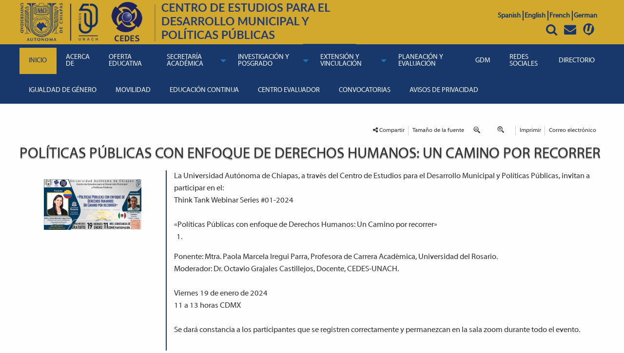

--- FILE ---
content_type: text/html; charset=utf-8
request_url: https://cedes.unach.mx/index.php/component/k2/item/337-politicas-publicas-con-enfoque-de-derechos-humanos-un-camino-por-recorrer
body_size: 7459
content:
<!doctype html>
<html prefix="og: http://ogp.me/ns#" class="no-js" lang="es">

    <head>
    <base href="https://cedes.unach.mx/index.php/component/k2/item/337-politicas-publicas-con-enfoque-de-derechos-humanos-un-camino-por-recorrer" />
	<meta http-equiv="content-type" content="text/html; charset=utf-8" />
	<meta name="robots" content="max-image-preview:large" />
	<meta name="author" content="cedes" />
	<meta property="og:url" content="https://cedes.unach.mx/index.php/component/k2/item/337-politicas-publicas-con-enfoque-de-derechos-humanos-un-camino-por-recorrer" />
	<meta property="og:type" content="article" />
	<meta property="og:title" content="Políticas Públicas con enfoque de Derechos Humanos: Un camino por recorrer" />
	<meta property="og:description" content="La Universidad Autónoma de Chiapas, a través del Centro de Estudios para el Desarrollo Municipal y Políticas Públicas, invitan a participar en el: Think Tank Webinar Series #01-2024 «Políticas Públicas con enfoque de Derechos Humanos: Un Camino por recorrer» Ponente: Mtra. Paola Marcela Iregui Parra..." />
	<meta property="og:image" content="https://cedes.unach.mx/media/k2/items/cache/bdc7d0f30e0c420b2ac279d6a1c096e4_M.jpg" />
	<meta name="image" content="https://cedes.unach.mx/images/cedes_w.jpg" />
	<meta name="twitter:card" content="summary" />
	<meta name="twitter:title" content="Políticas Públicas con enfoque de Derechos Humanos: Un camino por recorrer" />
	<meta name="twitter:description" content="La Universidad Autónoma de Chiapas, a través del Centro de Estudios para el Desarrollo Municipal y Políticas Públicas, invitan a participar en el: Think Tank Webinar Series #01-2024 «Políticas Pública..." />
	<meta name="twitter:image" content="https://cedes.unach.mx/images/cedes_w.jpg" />
	<meta name="twitter:image:alt" content="Políticas Públicas con enfoque de Derechos Humanos: Un camino por recorrer" />
	<meta property="og:image" content="https://cedes.unach.mx/images/cedes_w.jpg" />
	<meta name="description" content="La Universidad Autónoma de Chiapas, a través del Centro de Estudios para el Desarrollo Municipal y Políticas Públicas, invitan a participar en el: Thi..." />
	<meta name="generator" content="Joomla! - Open Source Content Management" />
	<title>Políticas Públicas con enfoque de Derechos Humanos: Un camino por recorrer</title>
	<link href="/index.php/component/k2/item/337-politicas-publicas-con-enfoque-de-derechos-humanos-un-camino-por-recorrer" rel="canonical" />
	<link href="/templates/template-institucional/favicon.ico" rel="shortcut icon" type="image/vnd.microsoft.icon" />
	<link href="https://cedes.unach.mx/index.php/component/search/?id=337:politicas-publicas-con-enfoque-de-derechos-humanos-un-camino-por-recorrer&amp;format=opensearch" rel="search" title="Buscar Centro de Estudios para el desarrollo municipal y políticas públicas (CEDES)" type="application/opensearchdescription+xml" />
	<link href="https://cdnjs.cloudflare.com/ajax/libs/magnific-popup.js/1.1.0/magnific-popup.min.css" rel="stylesheet" type="text/css" />
	<link href="/templates/template-institucional/css/app.css?v=2" rel="stylesheet" type="text/css" />
	<link href="/media/mod_vvisit_counter/digit_counter/default.css" rel="stylesheet" type="text/css" />
	<link href="/media/mod_vvisit_counter/stats/default.css" rel="stylesheet" type="text/css" />
	<style type="text/css">

                        /* K2 - Magnific Popup Overrides */
                        .mfp-iframe-holder {padding:10px;}
                        .mfp-iframe-holder .mfp-content {max-width:100%;width:100%;height:100%;}
                        .mfp-iframe-scaler iframe {background:#fff;padding:10px;box-sizing:border-box;box-shadow:none;}
                    
#goog-gt-tt {display:none !important;}
.goog-te-banner-frame {display:none !important;}
.goog-te-menu-value:hover {text-decoration:none !important;}
body {top:0 !important;}
#google_translate_element2 {display:none!important;}

	</style>
	<script src="/media/jui/js/jquery.min.js?5e5f8e53cdc916ac3edab4f5fa40f734" type="text/javascript"></script>
	<script src="/media/jui/js/jquery-noconflict.js?5e5f8e53cdc916ac3edab4f5fa40f734" type="text/javascript"></script>
	<script src="/media/jui/js/jquery-migrate.min.js?5e5f8e53cdc916ac3edab4f5fa40f734" type="text/javascript"></script>
	<script src="https://cdnjs.cloudflare.com/ajax/libs/magnific-popup.js/1.1.0/jquery.magnific-popup.min.js" type="text/javascript"></script>
	<script src="/media/k2/assets/js/k2.frontend.js?v=2.11.20230505&sitepath=/" type="text/javascript"></script>
	<script src="/templates/template-institucional/js/foundation.js" type="text/javascript"></script>
	<script src="/media/system/js/html5fallback.js" type="text/javascript"></script>
	<script type="application/ld+json">

                {
                    "@context": "https://schema.org",
                    "@type": "Article",
                    "mainEntityOfPage": {
                        "@type": "WebPage",
                        "@id": "https://cedes.unach.mx/index.php/component/k2/item/337-politicas-publicas-con-enfoque-de-derechos-humanos-un-camino-por-recorrer"
                    },
                    "url": "https://cedes.unach.mx/index.php/component/k2/item/337-politicas-publicas-con-enfoque-de-derechos-humanos-un-camino-por-recorrer",
                    "headline": "Políticas Públicas con enfoque de Derechos Humanos: Un camino por recorrer",
                    "image": [
                        "https://cedes.unach.mx/media/k2/items/cache/bdc7d0f30e0c420b2ac279d6a1c096e4_XL.jpg",
                        "https://cedes.unach.mx/media/k2/items/cache/bdc7d0f30e0c420b2ac279d6a1c096e4_L.jpg",
                        "https://cedes.unach.mx/media/k2/items/cache/bdc7d0f30e0c420b2ac279d6a1c096e4_M.jpg",
                        "https://cedes.unach.mx/media/k2/items/cache/bdc7d0f30e0c420b2ac279d6a1c096e4_S.jpg",
                        "https://cedes.unach.mx/media/k2/items/cache/bdc7d0f30e0c420b2ac279d6a1c096e4_XS.jpg",
                        "https://cedes.unach.mx/media/k2/items/cache/bdc7d0f30e0c420b2ac279d6a1c096e4_Generic.jpg"
                    ],
                    "datePublished": "2024-01-16 21:43:10",
                    "dateModified": "2024-01-16 21:43:10",
                    "author": {
                        "@type": "Person",
                        "name": "cedes",
                        "url": "https://cedes.unach.mx/index.php/component/k2/itemlist/user/849-cedes"
                    },
                    "publisher": {
                        "@type": "Organization",
                        "name": "Centro de Estudios para el desarrollo municipal y políticas públicas (CEDES)",
                        "url": "https://cedes.unach.mx/",
                        "logo": {
                            "@type": "ImageObject",
                            "name": "Centro de Estudios para el desarrollo municipal y políticas públicas (CEDES)",
                            "width": "",
                            "height": "",
                            "url": "https://cedes.unach.mx/"
                        }
                    },
                    "articleSection": "https://cedes.unach.mx/index.php/component/k2/itemlist/category/1-slider",
                    "keywords": "",
                    "description": "La Universidad Autónoma de Chiapas, a través del Centro de Estudios para el Desarrollo Municipal y Políticas Públicas, invitan a participar en el:  Think Tank Webinar Series #01-2024   «Políticas Públicas con enfoque de Derechos Humanos: Un Camino por recorrer» Ponente: Mtra. Paola Marcela Iregui Parra, Profesora de Carrera Académica, Universidad del Rosario. Moderador: Dr. Octavio Grajales Castillejos, Docente, CEDES-UNACH.   Viernes 19 de enero de 2024 11 a 13 horas CDMX   Se dará constancia a los participantes que se registren correctamente y permanezcan en la sala zoom durante todo el evento.   Síguenos desde Facebook en: https://fb.me/e/1zEIe99s5   Link del evento en Sala Zoom: https://us06web.zoom.us/j/81766978920?pwd=wbGB2VicBNMPEGPuPMabrLecLlguiS.1     Si deseas recibir invitación de nuestros webinars, y aún no te has registrado, hazlo en el siguiente formulario: https://forms.gle/FEhjLTph1c32NSoZA     #thinktank #webinargratuito #UNACH #cedespresente #DesarrolloMunicipal #CEDES",
                    "articleBody": "La Universidad Autónoma de Chiapas, a través del Centro de Estudios para el Desarrollo Municipal y Políticas Públicas, invitan a participar en el:  Think Tank Webinar Series #01-2024   «Políticas Públicas con enfoque de Derechos Humanos: Un Camino por recorrer» Ponente: Mtra. Paola Marcela Iregui Parra, Profesora de Carrera Académica, Universidad del Rosario. Moderador: Dr. Octavio Grajales Castillejos, Docente, CEDES-UNACH.   Viernes 19 de enero de 2024 11 a 13 horas CDMX   Se dará constancia a los participantes que se registren correctamente y permanezcan en la sala zoom durante todo el evento.   Síguenos desde Facebook en: https://fb.me/e/1zEIe99s5   Link del evento en Sala Zoom: https://us06web.zoom.us/j/81766978920?pwd=wbGB2VicBNMPEGPuPMabrLecLlguiS.1     Si deseas recibir invitación de nuestros webinars, y aún no te has registrado, hazlo en el siguiente formulario: https://forms.gle/FEhjLTph1c32NSoZA     #thinktank #webinargratuito #UNACH #cedespresente #DesarrolloMunicipal #CEDES"
                }
                
	</script>

    <meta charset="utf-8">
    <meta http-equiv="x-ua-compatible" content="ie=edge">
    <meta name="viewport" content="width=device-width, initial-scale=1.0">

</head>
<!-- Google tag (gtag.js) -->
<script async src="https://www.googletagmanager.com/gtag/js?id=G-7D4MLTX9NS"></script>
<script>
  window.dataLayer = window.dataLayer || [];
  function gtag(){dataLayer.push(arguments);}
  gtag('js', new Date());

  gtag('config', 'G-7D4MLTX9NS');
</script>


<body>


    <header>
        <div class="logo-busqueda">
            <div class="logo">
                <a href="/" ><img  src="https://cedes.unach.mx/images/headers/cedes50a.jpg" alt="Centro de Estudios para el desarrollo municipal y políticas públicas (CEDES)" /></a>
            </div>
            <div class="buscador-idioma-correo">
                <div class="idioma">
                    

<script type="text/javascript">
/* <![CDATA[ */
function GTranslateGetCurrentLang() {var keyValue = document.cookie.match('(^|;) ?googtrans=([^;]*)(;|$)');return keyValue ? keyValue[2].split('/')[2] : null;}
function GTranslateFireEvent(element,event){try{if(document.createEventObject){var evt=document.createEventObject();element.fireEvent('on'+event,evt)}else{var evt=document.createEvent('HTMLEvents');evt.initEvent(event,true,true);element.dispatchEvent(evt)}}catch(e){}}
function doGTranslate(lang_pair){if(lang_pair.value)lang_pair=lang_pair.value;if(lang_pair=='')return;var lang=lang_pair.split('|')[1];if(GTranslateGetCurrentLang() == null && lang == lang_pair.split('|')[0])return;var teCombo;var sel=document.getElementsByTagName('select');for(var i=0;i<sel.length;i++)if(sel[i].className=='goog-te-combo')teCombo=sel[i];if(document.getElementById('google_translate_element2')==null||document.getElementById('google_translate_element2').innerHTML.length==0||teCombo.length==0||teCombo.innerHTML.length==0){setTimeout(function(){doGTranslate(lang_pair)},500)}else{teCombo.value=lang;GTranslateFireEvent(teCombo,'change');GTranslateFireEvent(teCombo,'change')}}
/* ]]> */
</script>
<div id="google_translate_element2"></div>
<script type="text/javascript">function googleTranslateElementInit2() {new google.translate.TranslateElement({pageLanguage: 'es', autoDisplay: false}, 'google_translate_element2');}</script>
<script type="text/javascript" src="//translate.google.com/translate_a/element.js?cb=googleTranslateElementInit2"></script>

<a href="#" onclick="doGTranslate('es|es');return false;" title="Spanish" class="flag nturl notranslate">Spanish</a> <a href="#" onclick="doGTranslate('es|en');return false;" title="English" class="flag nturl notranslate">English</a> <a href="#" onclick="doGTranslate('es|fr');return false;" title="French" class="flag nturl notranslate">French</a> <a href="#" onclick="doGTranslate('es|de');return false;" title="German" class="flag nturl notranslate">German</a> 
                </div>
                <div class="buscador-correo">

                    <div class="desplegables">

                        <div class="buscador">


                            <div class="form-buscador">
	<form action="/index.php/component/k2/" method="post" >
            <div class="input-group">
		<label for="mod-search-searchword" class="element-invisible">Buscar</label> <input name="searchword" id="mod-search-searchword" maxlength="200"  class="input-group-field" type="search" placeholder="Buscar..." /> <div class="input-group-button"><input type="submit" value="Buscar" class="button" onclick="this.form.searchword.focus();"></div>		<input type="hidden" name="task" value="search" />
		<input type="hidden" name="option" value="com_search" />
		<input type="hidden" name="Itemid" value="" />
                </div>  
	</form>
</div>


                        </div>
                         

                   

                        <div class="login-unet">
                            <form class="form-correo" method="post" target="_blank" action="https://une-t.unach.mx/action/login/acceso" enctype="application/x-www-form-urlencoded" name="login">
                                <div class="formulario">
                                    <div class="form-usuario">
                                        <label for="usuario-login" class="element-invisible" aria-invalid="false">Usuario</label>
                                        <input type="text" name="username" id="usuario-login" placeholder="Usuario" required="required">
                                    </div>

                                    <div class="form-passwd">
                                        <label for="contra-login-unet" class="element-invisible">Contraseña</label>
                                        <input type="password" id="contra-login-unet" name="password" placeholder="Contraseña" required="required">
                                    </div>


                                    <div class="btn-submit">
                                        <button type="submit" class="button" name="loginbutton">Entrar</button>
                                    </div>
                                </div>
                            </form>

                        </div>
                    </div>
                    <div class="iconos">
                        <span class="icono icon-search"></span>
                        <span class="icono icon-mail"></span>
                        <span class="icono icon-unet"></span>
                    </div>
                </div>
            </div>
        </div>
    </header>
    <div class="scrollhide-nava">
        <nav>
            <div class="title-bar " data-responsive-toggle="menu-principal" data-hide-for="large">
                <button class="menu-icono icon-menu" type="button" data-toggle></button>
                <div class="title-bar-title">Menu</div>
            </div>

            <div class="top-bar " id="menu-principal">
                <div class="top-bar-left">
                    <ul class="nav menu" data-responsive-menu="drilldown large-dropdown"> 
<li class="item-101 default current active"><a href="/index.php" >Inicio</a></li><li class="item-134"><a href="/index.php/acerca-de" >Acerca de</a></li><li class="item-135"><a href="/index.php/programas-academicos" >OFERTA EDUCATIVA</a></li><li class="item-179 deeper parent"><a href="/index.php/secretaria-academica" >SECRETARÍA ACADÉMICA </a><ul class="vertical menu"><li class="item-136"><a href="/index.php/secretaria-academica/alumnos" >Estudiantes</a></li><li class="item-137"><a href="/index.php/secretaria-academica/docentes" >Docentes</a></li><li class="item-139"><a href="/index.php/secretaria-academica/egresados" >Egresados</a></li><li class="item-147"><a href="/index.php/secretaria-academica/bolsa-de-trabajo" >Bolsa de Trabajo</a></li><li class="item-183"><a href="/index.php/secretaria-academica/control-escolar" >Control Escolar</a></li><li class="item-182"><a href="/index.php/secretaria-academica/tutoria" >Programa de Acción Tutorial</a></li><li class="item-196"><a href="/index.php/secretaria-academica/titulacion" >Titulación</a></li></ul></li><li class="item-159 deeper parent"><a href="/index.php/iyp" >Investigación y Posgrado</a><ul class="vertical menu"><li class="item-138"><a href="/index.php/iyp/investigadores" >Investigación </a></li><li class="item-161"><a href="/index.php/iyp/posgrado" >Posgrado </a></li><li class="item-166"><a href="/index.php/iyp/eventos-academicos" >Eventos académicos</a></li><li class="item-162"><a href="/index.php/iyp/directorio-iyp" >Directorio CIP</a></li></ul></li><li class="item-180 deeper parent"><a href="/index.php/extension-y-vinculacion" >EXTENSIÓN Y VINCULACIÓN</a><ul class="vertical menu"><li class="item-151"><a href="https://cedes.unach.mx/pertinenciacultural/" target="_blank">Pertinencia Cultural</a></li><li class="item-184"><a href="/index.php/extension-y-vinculacion/becasextension" >Becas</a></li><li class="item-185"><a href="/index.php/extension-y-vinculacion/servicio-social" >SERVICIO SOCIAL</a></li><li class="item-186"><a href="/index.php/extension-y-vinculacion/seguro-facultativo" >SEGURO FACULTATIVO</a></li><li class="item-193"><a href="/index.php/extension-y-vinculacion/ciencia-abierta-comunicacion-del-conocimiento" >Ciencia abierta: Comunicación del conocimiento.</a></li></ul></li><li class="item-181"><a href="/index.php/planeacion-y-educacion" >PLANEACIÓN Y EVALUACIÓN</a></li><li class="item-148"><a href="/index.php/guia-para-el-desempeno-municipal" >GDM</a></li><li class="item-165"><a href="/index.php/redes-sociales" >Redes Sociales</a></li><li class="item-113"><a href="/index.php/directorio" >Directorio</a></li></ul>
<ul class="nav menu" data-responsive-menu="drilldown large-dropdown"> 
<li class="item-191"><a href="/index.php/igualdad-de-genero" >Igualdad de Género</a></li><li class="item-192"><a href="/index.php/movilidad" >Movilidad</a></li><li class="item-195"><a href="/index.php/educacion-continua" >Educación Continua</a></li><li class="item-153"><a href="/index.php/centro-evaluador-cedes" >Centro Evaluador</a></li><li class="item-152"><a href="/index.php/convocatoria" >Convocatorias</a></li><li class="item-154"><a href="/index.php/avisos-de-privacidad" >Avisos de privacidad</a></li></ul>

                </div>
            </div>


        </nav>
    </div>
 
         <div id="contenido" class="contenedor">
        
        <div id="system-message-container">
	</div>

        

<!-- Start K2 Item Layout -->
<span id="startOfPageId337"></span>

<div id="k2Container" class="itemView">

	<!-- Plugins: BeforeDisplay -->
	
	<!-- K2 Plugins: K2BeforeDisplay -->
	        
        	        
  
</div>
                                                
  <div class="itemToolbar eventos">
      
      
		<ul>
                   
                    
			                    <li> 
                        
                        <span class="icon-share" id="share-btn" >Compartir</span>
                        <div id="social-share" class="novisible social-share">
                                                                             
                            <!-- Social sharing -->

                                                                                              <!-- Facebook Button -->
                                                 <!-- Facebook Button -->
                                                 <div class="itemFacebookButton">
                                                     <div id="fb-root"></div>
                                                     <script>(function(d, s, id) {
                                                     var js, fjs = d.getElementsByTagName(s)[0];
                                                     if (d.getElementById(id)) return;
                                                     js = d.createElement(s); js.id = id;
                                                     js.src = "//connect.facebook.net/es_ES/sdk.js#xfbml=1&version=v2.6";
                                                     fjs.parentNode.insertBefore(js, fjs);
                                                     }(document, 'script', 'facebook-jssdk'));</script>

                                                 </div>

                                                 <div class="fb-like" data-layout="standard" data-action="like" data-show-faces="true" data-share="true"></div>
                                             
                                             
<!-- Twitter Button -->
                                                                            <div class="itemTwitterButton"id="twk">
                                                     <a href="https://twitter.com/share" class="twitter-share-button" data-count="horizontal">
                                                         Tweet                                                     </a>
                                                     <script type="text/javascript" src="//platform.twitter.com/widgets.js"></script>
                                                 </div>
                                             
                                      
                                                                      </div>
                    </li>
                    
			<!-- Font Resizer -->
			<li>
				<span class="itemTextResizerTitle">Tamaño de la fuente </span>
                                <a href="#" id="fontDecrease" class="fontDecrease">
					<span>disminuir el tamaño de la fuente</span>
					
				</a>
                                <a href="#" id="fontIncrease" class="fontIncrease">
					<span>aumentar tamaño de la fuente</span>
					
				</a>
			</li>
			
						<!-- Print Button -->
			<li>
				<a class="itemPrintLink" rel="nofollow" href="/index.php/component/k2/item/337-politicas-publicas-con-enfoque-de-derechos-humanos-un-camino-por-recorrer?tmpl=component&amp;print=1" onclick="window.open(this.href,'printWindow','width=900,height=600,location=no,menubar=no,resizable=yes,scrollbars=yes'); return false;">
					<span> Imprimir</span>
				</a>
			</li>
			
						<!-- Email Button -->
			<li>
				<a class="itemEmailLink" rel="nofollow" href="/index.php/component/mailto/?tmpl=component&amp;template=template-institucional&amp;link=144ccff8aeccb8d333d8ac220d762e09794f54f8" onclick="window.open(this.href,'emailWindow','width=400,height=350,location=no,menubar=no,resizable=no,scrollbars=no'); return false;">
					<span>Correo electrónico</span>
				</a>
			</li>
			
			
			
			
			
		</ul>
		
  </div>
	        
	<div class="itemHeader">

				<!-- Date created 
		<span class="itemDateCreated">
			Martes, 16 Enero 2024 21:43		</span> -->
		
	  	  <!-- Item title -->
	  <h2 class="itemTitle titulos">
			
	  	Políticas Públicas con enfoque de Derechos Humanos: Un camino por recorrer
	  	
	  </h2>
	  


  </div>

  <!-- Plugins: AfterDisplayTitle -->
  
  <!-- K2 Plugins: K2AfterDisplayTitle -->
  




  <div class="itemBody">

	  <!-- Plugins: BeforeDisplayContent -->
	  
	  <!-- K2 Plugins: K2BeforeDisplayContent -->
	            	  	  <!-- Item Image -->
                 
	  <div class="itemImageBlock">
		  <span class="itemImage">
		  	<a class="modal" rel="{handler: 'image'}" href="/media/k2/items/cache/bdc7d0f30e0c420b2ac279d6a1c096e4_XL.jpg" title="Clic para vista previa de la imagen">
		  		<img src="/media/k2/items/cache/bdc7d0f30e0c420b2ac279d6a1c096e4_S.jpg" alt="Políticas Públicas con enfoque de Derechos Humanos: Un camino por recorrer" style="width:200px; height:auto;" />
		  	</a>
		  </span>

		  
		  
		  <div class="clr"></div>
	  </div>
	  
	  	  <!-- Item text -->
	  <div class="itemFullText separadortxt">
	  	<p>La Universidad Autónoma de Chiapas, a través del Centro de Estudios para el Desarrollo Municipal y Políticas Públicas, invitan a participar en el: </p>
<p>Think Tank Webinar Series #01-2024</p>
<p> </p>
<p>«Políticas Públicas con enfoque de Derechos Humanos: Un Camino por recorrer»</p>
<ol>
<li></li>
</ol>
<p>Ponente: Mtra. Paola Marcela Iregui Parra, Profesora de Carrera Académica, Universidad del Rosario.</p>
<p>Moderador: Dr. Octavio Grajales Castillejos, Docente, CEDES-UNACH.</p>
<p> </p>
<p>Viernes 19 de enero de 2024</p>
<p>11 a 13 horas CDMX</p>
<p> </p>
<p>Se dará constancia a los participantes que se registren correctamente y permanezcan en la sala zoom durante todo el evento.</p>
<p> </p>
<p>Síguenos desde Facebook en: https://fb.me/e/1zEIe99s5</p>
<p> </p>
<p>Link del evento en Sala Zoom: <a href="https://us06web.zoom.us/j/81766978920?pwd=wbGB2VicBNMPEGPuPMabrLecLlguiS.1">https://us06web.zoom.us/j/81766978920?pwd=wbGB2VicBNMPEGPuPMabrLecLlguiS.1</a></p>
<p> </p>
<p> </p>
<p>Si deseas recibir invitación de nuestros webinars, y aún no te has registrado, hazlo en el siguiente formulario:</p>
<p><a href="https://forms.gle/FEhjLTph1c32NSoZA">https://forms.gle/FEhjLTph1c32NSoZA</a></p>
<p> </p>
<p> </p>
<p>#thinktank #webinargratuito #UNACH #cedespresente</p>
<p>#DesarrolloMunicipal #CEDES</p>
<p><img src="/images/2023/webinars/IMG-20240116-WA0015.jpg" alt="" /></p>
		  	  </div>
	  
		<div class="clr"></div>

	  
				<div class="itemContentFooter">
                        <!--Archivos adjuntos -->   
            <div class="itemLinks">



	  
	  
		
  </div>
                      
                    

		</div>
		
	  <!-- Plugins: AfterDisplayContent -->
	  
	  <!-- K2 Plugins: K2AfterDisplayContent -->
	  
	
  </div>


        
        
        
	


	
  
	<div class="clr"></div>

  
 



  <!-- Plugins: AfterDisplay -->
  
  <!-- K2 Plugins: K2AfterDisplay -->
  
		<!--<div class="itemBackToTop">
		<a class="k2Anchor" href="/index.php/component/k2/item/337-politicas-publicas-con-enfoque-de-derechos-humanos-un-camino-por-recorrer#startOfPageId337">
			volver arriba		</a>
	</div>-->
	
	<div class="clr"></div>
</div>
<!-- End K2 Item Layout -->

<!-- JoomlaWorks "K2" (v2.11.20230505) | Learn more about K2 at https://getk2.org -->


    </div>
    
            
        
        
         
        
   
  
    <div id="instituciones">
        <div class="contenedor">
            <hr/>
            <ul class="logos">
                <li><a href="http://www.cumex.org.mx/" rel="noopener noreferrer"  target="_blank"><img src="/templates/template-institucional/images/lgn/conv_1.png" alt="CUMEX"></a></li>
                <li><a href="http://www.virtualeduca.org/" rel="noopener noreferrer"  target="_blank"><img src="/templates/template-institucional/images/lgn/conv_3.png" alt="Virtual educa"></a></li>
                <li><a href="http://www.anuies.mx/" rel="noopener noreferrer"   target="_blank"><img src="/templates/template-institucional/images/lgn/conv_10.png" alt="anuies"></a></li>
                <li><a href="http://www.copaes.org/" rel="noopener noreferrer"  target="_blank"><img src="/templates/template-institucional/images/lgn/conv_8.png" alt="COPAES"></a></li>
                <li><a href="http://www.ciees.edu.mx/" rel="noopener noreferrer"  target="_blank"><img src="/templates/template-institucional/images/lgn/conv_9.png" alt="CIEES"></a></li>
                <li><a href="http://www.contraloriasocial.unach.mx/" rel="noopener noreferrer"  target="_blank"><img src="/templates/template-institucional/images/lgn/contraloria_social.jpg" alt="Contraloria social"></a></li>
                <li><a href="http://www.cudi.mx/" rel="noopener noreferrer"  target="_blank"><img src="/templates/template-institucional/images/lgn/conv_6.png" alt="CUDI"></a></li>
                <li><a href="http://www.ecoesad.org.mx/"  rel="noopener noreferrer"  target="_blank"><img src="/templates/template-institucional/images/lgn/conv_5.png" alt="ECOESAD"></a></li>
                <li><a href="http://www.sined.mx/sined/" rel="noopener noreferrer"  target="_blank"><img src="/templates/template-institucional/images/lgn/conv_2.png" alt="SINED"></a></li>

                <li><a href="http://educontinua-amecyd.com/" rel="noopener noreferrer"  target="_blank"><img src="/templates/template-institucional/images/logos/amecyd.png" alt="AMECYD"></a></li>
            </ul>
        </div>
    </div>
    <footer>
        <div class="contenedor">
            <div class="menu-footer">
                <ul class="nav-footer">
                
                    <li class="item-178"><a target="_blank" rel="noopener noreferrer"  href="http://www.unach.mx/terminos-y-condiciones-de-uso">Términos y Condiciones de Uso</a></li>

                    <li class="item-179"><a target="_blank" rel="noopener noreferrer" href="https://www.unach.mx/avisos-de-privacidad" >Aviso de privacidad</a></li>

                    <li class="item-179"><a target="_blank" rel="noopener noreferrer"  href="http://transparencia.unach.mx/" >Transparencia</a></li>
                </ul>

                
            </div>
            <div class="logo-footer">
                <img src="/templates/template-institucional/images/universidad.png" alt="UNACH">
            </div>
            <hr/>
            <div class="contenedor">
                <div class="unach">
                    <p>Universidad Autónoma de Chiapas</p>
					
                </div>
				<div id="contador"><!-- Vinaora Visitors Counter >> http://vinaora.com/ -->

<div id="vvisit_counter123" class="vvisit_counter vacenter">

	<div class="vstats_counter">
		
		
		<div class="vstats_number varight">
		<div class="vrow" title="">VISITAS</div>			<div class="vrowd" title="">1043682</div>		</div>
		<div class="vfclear"></div>
	</div>
	
	

<div style="margin-top:5px;"><a href="http://vinaora.com/" title="Vinaora Visitors Counter" target="_blank">Visitors Counter</a></div></div>
<!-- Vinaora Visitors Counter >> http://vinaora.com/ -->  </div>
                <div class="redes">
					 
				
                    <ul id="redessociales">
                           <li><a target="_blank" rel="noopener noreferrer"  href="https://www.youtube.com/user/CEDESUNACH"><span class="icon-youtube"></span></a></li>
                        <li><a target="_blank" rel="noopener noreferrer"  href="https://twitter.com/cedesunach"><span class="icon-twitter"></span></a></li>
                        <li><a  target="_blank" rel="noopener noreferrer" href="https://www.facebook.com/unachcedes/"><span class="icon-facebook"></span></a></li>
                    </ul>


                </div>
            </div>

        </div>
    </footer>
    <script src="/templates/template-institucional/js/app.js">
    </script>
    <script>(function(d){var s = d.createElement("script");s.setAttribute("data-account", "6PqibD5jf7");s.setAttribute("src", "https://cdn.userway.org/widget.js");(d.body || d.head).appendChild(s);})(document)</script><noscript>Please ensure Javascript is enabled for purposes of <a href="https://userway.org">website accessibility</a></noscript>
</body>

</html>


--- FILE ---
content_type: text/css
request_url: https://cedes.unach.mx/templates/template-institucional/css/app.css?v=2
body_size: 168998
content:
@charset "UTF-8";
/**
 * Foundation for Sites by ZURB
 * Version 6.3.1
 * foundation.zurb.com
 * Licensed under MIT Open Source
 */
.animated {
  animation-duration: 0.5s;
  animation-fill-mode: both;
}

@keyframes fadeInUp {
  from {
    opacity: 0;
    transform: translate3d(0, 5%, 0);
  }
  to {
    opacity: 1;
    transform: none;
  }
}

.fadeInUp {
  animation-name: fadeInUp;
}

.element-invisible, .buscador, .login-correo, .login-unet {
  display: none;
}

header {
  background-color: #D2A92D;
}

.logo-busqueda {
  max-width: 75rem;
  margin-right: auto;
  margin-left: auto;
}

.logo-busqueda::before, .logo-busqueda::after {
  display: table;
  content: ' ';
}

.logo-busqueda::after {
  clear: both;
}

.logo-busqueda .logo {
  width: 58.33333%;
  float: left;
  padding-right: 0;
  padding-left: 0;
  padding: 0 0.625rem 0 0;
}

.logo-busqueda .buscador-idioma-correo {
  width: 41.66667%;
  float: left;
  padding-right: 0.625rem;
  padding-left: 0.625rem;
  color: #18386b;
  text-align: right;
  margin-top: 20px;
}

@media print, screen and (min-width: 40em) {
  .logo-busqueda .buscador-idioma-correo {
    padding-right: 0.9375rem;
    padding-left: 0.9375rem;
  }
}

/*.logo-busqueda
{
     @include grid-row;

     .logo{
         @include grid-column(7);
     }
     .buscador-idioma-correo
     {
          @include grid-column(5);
          color: $azul-base;
          text-align: right;
          margin-top: 20px;
     }
} */
.banderas a {
  color: #f3f3f3;
}

.icono {
  font-size: 25px;
  cursor: pointer;
}

a.nturl:after {
  position: absolute;
  content: '';
  height: 20px;
  border: solid 1px #18386b;
  top: -3px;
  right: -6px;
}

a.nturl:last-child:after {
  border: none;
}

a.flag {
  position: relative;
  color: #18386b;
  padding-left: 5px;
}

.contenedor {
  color: #333;
  max-width: 75rem;
  margin-right: auto;
  margin-left: auto;
}

.contenedor::before, .contenedor::after {
  display: table;
  content: ' ';
}

.contenedor::after {
  clear: both;
}

.iconos {
  width: 33.33333%;
  float: left;
  padding-right: 0;
  padding-left: 0;
  float: right;
}

.desplegables {
  width: 66.66667%;
  float: left;
  padding-right: 0;
  padding-left: 0;
}

.formulario {
  max-width: 75rem;
  margin-right: auto;
  margin-left: auto;
}

.formulario::before, .formulario::after {
  display: table;
  content: ' ';
}

.formulario::after {
  clear: both;
}

.form-passwd, .form-usuario {
  width: 41.66667%;
  float: left;
  padding-right: 0;
  padding-left: 0;
}

.btn-submit {
  width: 16.66667%;
  float: left;
  padding-right: 0;
  padding-left: 0;
}

.option {
  position: relative;
}

.form-usuario {
  padding-right: 10px;
}

.icon-search, .icon-mail {
  font-size: 25px;
  cursor: pointer;
}

nav {
  background-color: #18386b;
}

nav #menu-principal {
  max-width: 75rem;
  margin-right: auto;
  margin-left: auto;
}

nav #menu-principal::before, nav #menu-principal::after {
  display: table;
  content: ' ';
}

nav #menu-principal::after {
  clear: both;
}

nav a {
  color: #f3f3f3;
  text-transform: uppercase;
}

.title-bar-title {
  display: inline-block;
  color: #f3f3f3;
}

button.menu-icono {
  font-size: 30px;
  border: solid 1px #f3f3f3;
  border-radius: 5px;
  color: #f3f3f3;
  margin: 5px;
}

.menu > li > a:hover {
  color: #D2A92D;
}

.menu > li.active > a:hover {
  color: #18386b;
}

.login_correo {
  width: 66.66667%;
  float: left;
  padding-right: 0.625rem;
  padding-left: 0.625rem;
  float: right;
}

@media print, screen and (min-width: 40em) {
  .login_correo {
    padding-right: 0.9375rem;
    padding-left: 0.9375rem;
  }
}

ul.logos li {
  display: inline-block;
  padding: 24px;
}

footer {
  background-color: #18386b;
  border-bottom: #D2A92D solid 18px;
  color: #f3f3f3;
  padding-top: 25px;
}

footer p {
  color: #f3f3f3;
}

.menu-footer {
  width: 75%;
  float: left;
  padding-right: 0;
  padding-left: 0;
  margin-bottom: 1rem;
}

.logo-footer {
  width: 25%;
  float: left;
  padding-right: 0.625rem;
  padding-left: 0.625rem;
}

@media print, screen and (min-width: 40em) {
  .logo-footer {
    padding-right: 0.9375rem;
    padding-left: 0.9375rem;
  }
}

ul.nav-footer {
  margin-left: 0;
}

ul.nav-footer li {
  display: inline-block;
  padding-right: 15px;
}

ul.nav-footer a {
  color: #f3f3f3;
}

ul.nav-footer a:hover {
  text-decoration: underline;
}

.unach {
  width: 66.66667%;
  float: left;
  padding-right: 0;
  padding-left: 0;
  margin-top: 1rem;
}

.redes {
  width: 16.66667%;
  float: left;
  padding-right: 0;
  padding-left: 0;
}

ul#redessociales {
  margin-left: 0;
}

ul#redessociales li {
  display: inline-block;
  float: right;
  padding: 10px  10px 0px 0px;
}

ul#redessociales span {
  font-size: 30px;
}

ul#redessociales a {
  color: #f3f3f3;
}

.slider {
  width: 75%;
  float: left;
  padding-right: 0;
  padding-left: 0;
  padding-right: 2.5rem;
}

.lateral, #menu-lateral {
  width: 25%;
  float: left;
  padding-right: 0.625rem;
  padding-left: 0.625rem;
}

@media print, screen and (min-width: 40em) {
  .lateral, #menu-lateral {
    padding-right: 0.9375rem;
    padding-left: 0.9375rem;
  }
}

li.subelemento {
  padding-left: 50px;
}

li.etiqueta > p {
  display: block;
  padding: 1rem;
  margin-bottom: 0;
  line-height: 1;
  text-align: right;
  border-bottom: 1px solid #333;
  font-size: 1rem;
}

li.etiqueta {
  display: block;
  float: none;
  width: auto;
}

.moduleItemIntrotext img {
  width: 270px;
  height: 152px;
}

footer {
  font-size: 14px;
}

footer hr {
  margin: 0;
}

.titulos {
  text-shadow: 0 2px 2px grey;
  text-transform: uppercase;
}

.lic-imagen {
  width: 28%;
  display: inline-block;
  margin-bottom: 2rem;
}

.lic-nombre {
  width: 50%;
  display: inline-block;
  padding-left: 3%;
  font-size: 20px;
}

.integrante {
  width: 47%;
  display: inline-block;
  vertical-align: top;
  margin-bottom: 2.5rem;
}

.primero .datos {
  text-align: left;
}

.foto {
  width: 33.33333%;
  float: left;
  padding-right: 0;
  padding-left: 0;
}

.datos {
  width: 66.66667%;
  float: left;
  padding-right: 0.625rem;
  padding-left: 0.625rem;
}

@media print, screen and (min-width: 40em) {
  .datos {
    padding-right: 0.9375rem;
    padding-left: 0.9375rem;
  }
}

.integrante:nth-child(1) {
  width: 100%;
}

.integrante:nth-child(1) img {
  display: block;
  margin-left: auto;
}

.persona {
  width: 49%;
  margin-bottom: 30px;
  text-align: center;
  display: inline-block;
}

.persona p {
  margin-bottom: 0;
}

.persona:nth-child(1) {
  width: 100%;
  float: left;
  padding-right: 0.625rem;
  padding-left: 0.625rem;
}

@media print, screen and (min-width: 40em) {
  .persona:nth-child(1) {
    padding-right: 0.9375rem;
    padding-left: 0.9375rem;
  }
}

.primero {
  width: 100%;
  float: left;
  padding-right: 0.625rem;
  padding-left: 0.625rem;
  text-align: center;
  margin-bottom: 30px;
}

@media print, screen and (min-width: 40em) {
  .primero {
    padding-right: 0.9375rem;
    padding-left: 0.9375rem;
  }
}

.primero p {
  margin-bottom: 0;
}

.primero img {
  min-height: 200px;
  display: block;
  margin-left: auto;
}

span.icono.directorio {
  cursor: auto;
}

.animated {
  animation-duration: 0.5s;
  animation-fill-mode: both;
}

@keyframes fadeInUp {
  from {
    opacity: 0;
    transform: translate3d(0, 5%, 0);
  }
  to {
    opacity: 1;
    transform: none;
  }
}

.fadeInUp {
  animation-name: fadeInUp;
}

@keyframes fadeOutDown {
  from {
    opacity: 1;
  }
  to {
    opacity: 0;
    transform: translate3d(0, 100%, 0);
  }
}

.fadeOutDown {
  animation-name: fadeOutDown;
}

@keyframes fadeIn {
  from {
    opacity: 0;
  }
  to {
    opacity: 1;
  }
}

.fadeIn {
  animation-name: fadeIn;
}

@keyframes rotateInUpLeft {
  from {
    transform-origin: left bottom;
    transform: rotate3d(0, 0, 1, 45deg);
    opacity: 0;
  }
  to {
    transform-origin: left bottom;
    transform: none;
    opacity: 1;
  }
}

.rotateInUpLeft {
  animation-name: rotateInUpLeft;
}

@keyframes rotateOutUpRight {
  from {
    transform-origin: right bottom;
    opacity: 1;
  }
  to {
    transform-origin: right bottom;
    transform: rotate3d(0, 0, 1, 90deg);
    opacity: 0;
  }
}

.rotateOutUpRight {
  animation-name: rotateOutUpRight;
}

.owl-carousel .owl-item img {
  height: 425px;
}

.titulo-item {
  color: #fff;
  padding: 8px;
  background-color: #18386b;
}

.titulo-item a {
  color: #f3f3f3;
  font-size: 1rem;
}

.item {
  position: relative;
}

.owl-theme .owl-dots,
.owl-theme .owl-nav {
  text-align: center;
  -webkit-tap-highlight-color: transparent;
  position: relative;
}

.owl-theme .owl-nav {
  margin-top: 10px;
}

.owl-theme .owl-nav [class*=owl-] {
  color: #FFF;
  font-size: 14px;
  margin: 5px;
  padding: 4px 7px;
  background: #D6D6D6;
  display: inline-block;
  cursor: pointer;
  border-radius: 3px;
}

.owl-theme .owl-nav [class*=owl-]:hover {
  background: #869791;
  color: #FFF;
  text-decoration: none;
}

.owl-theme .owl-nav .disabled {
  opacity: .5;
  cursor: default;
}

.owl-theme .owl-nav.disabled + .owl-dots {
  margin-top: 10px;
}

.owl-theme .owl-dots .owl-dot {
  display: inline-block;
  zoom: 1;
}

.owl-theme .owl-dots .owl-dot span {
  width: 10px;
  height: 10px;
  margin: 5px 7px;
  background: #869791;
  display: block;
  -webkit-backface-visibility: visible;
  transition: opacity .2s ease;
  border-radius: 30px;
}

.owl-theme .owl-dots .owl-dot.active span,
.owl-theme .owl-dots .owl-dot:hover span {
  background: #333;
}

.owl-nav {
  display: none;
}

.listado {
  text-align: right;
}

.listado a {
  font-weight: bold;
  color: #1e376a;
  font-size: 14px;
}

div.page-header {
  margin-top: 1rem;
}

/*Articulos K2*/
div#itemListLeading {
  max-width: 75rem;
  margin-right: auto;
  margin-left: auto;
}

div#itemListLeading::before, div#itemListLeading::after {
  display: table;
  content: ' ';
}

div#itemListLeading::after {
  clear: both;
}

li.evento {
  margin-bottom: 24px;
}

div.catItemBody {
  max-width: 75rem;
  margin-right: auto;
  margin-left: auto;
  padding: 0;
  position: relative;
}

div.catItemBody::before, div.catItemBody::after {
  display: table;
  content: ' ';
}

div.catItemBody::after {
  clear: both;
}

div.catItemImageBlock {
  padding: 0;
  margin: 0;
  width: 33.33333%;
  float: left;
  padding-right: 0.625rem;
  padding-left: 0.625rem;
}

@media print, screen and (min-width: 40em) {
  div.catItemImageBlock {
    padding-right: 0.9375rem;
    padding-left: 0.9375rem;
  }
}

div.catItemImageBlock a {
  display: block;
}

div.catItemImageBlock img {
  height: 190px;
  width: 408px;
}

.dia {
  position: absolute;
  background: white;
  padding: 10px;
  top: 170px;
  left: 20px;
}

.catItemTitle {
  width: 66.66667%;
  float: left;
  padding-right: 0.625rem;
  padding-left: 0.625rem;
}

@media print, screen and (min-width: 40em) {
  .catItemTitle {
    padding-right: 0.9375rem;
    padding-left: 0.9375rem;
  }
}

.catItemTitle a {
  color: #18386b;
}

div.itemToolbar ul li {
  display: inline-block;
}

div.catItemView {
  margin: 30px 0;
}

span.pagenav {
  padding-left: 10px;
}

div.itemView {
  padding: 1rem;
}

div.itemToolbar {
  width: 100%;
  float: left;
  padding-right: 0;
  padding-left: 0;
  position: relative;
  z-index: 500;
  margin-top: -4rem;
}

.item-page, #k2Container, .weblink-category {
  width: 100%;
  float: left;
  padding-right: 0.625rem;
  padding-left: 0.625rem;
}

@media print, screen and (min-width: 40em) {
  .item-page, #k2Container, .weblink-category {
    padding-right: 0.9375rem;
    padding-left: 0.9375rem;
  }
}

.itemFullText {
  width: 75%;
  float: left;
  padding-right: 0.625rem;
  padding-left: 0.625rem;
  padding-left: 28px;
}

@media print, screen and (min-width: 40em) {
  .itemFullText {
    padding-right: 0.9375rem;
    padding-left: 0.9375rem;
  }
}

.itemImageBlock {
  width: 25%;
  float: left;
  padding-right: 0.625rem;
  padding-left: 0.625rem;
}

@media print, screen and (min-width: 40em) {
  .itemImageBlock {
    padding-right: 0.9375rem;
    padding-left: 0.9375rem;
  }
}

span.itemImage {
  padding: 10px;
  margin-right: 15px;
}

.separadortxt {
  border-left: solid 1.5px #18386b;
}

.itemAttachmentsBlocks > span {
  background-color: #18386b;
  color: #f3f3f3;
  padding: 8px;
}

ul.itemAttachments {
  margin-top: 13px;
}

a#fontIncrease, a#fontDecrease, a.fontIncrease, a.fontDecrease {
  padding: 10px;
}

.txt_content {
  transition: all 0.5s;
}

.social-share {
  position: absolute;
  z-index: 10;
  width: 300px;
  padding: 1rem;
  border: 1px solid #cacaca;
  overflow: hidden;
  background-color: #fefefe;
}

.icon-share, div.itemToolbar ul li a {
  cursor: pointer;
  color: #333;
  font-family: inherit;
}

div.itemToolbar ul li span.itemTextResizerTitle {
  color: #333;
}

.cat-list-row {
  width: 100%;
  float: left;
  padding-right: 0.625rem;
  padding-left: 0.625rem;
  margin-bottom: 2rem;
}

@media print, screen and (min-width: 40em) {
  .cat-list-row {
    padding-right: 0.9375rem;
    padding-left: 0.9375rem;
  }
}

.cat-list-row a {
  font-weight: bold;
}

.link-description {
  width: 66.66667%;
  float: left;
  padding-right: 0.625rem;
  padding-left: 0.625rem;
}

@media print, screen and (min-width: 40em) {
  .link-description {
    padding-right: 0.9375rem;
    padding-left: 0.9375rem;
  }
}

.img-intro-right {
  width: 33.33333%;
  float: left;
  padding-right: 0.625rem;
  padding-left: 0.625rem;
}

@media print, screen and (min-width: 40em) {
  .img-intro-right {
    padding-right: 0.9375rem;
    padding-left: 0.9375rem;
  }
}

span.list-hits {
  float: right;
}

.separator-links {
  border-bottom: 1px solid #18386b;
}

ul.category.list-striped.list-condensed {
  max-width: 75rem;
  margin-right: auto;
  margin-left: auto;
  list-style: none;
}

ul.category.list-striped.list-condensed::before, ul.category.list-striped.list-condensed::after {
  display: table;
  content: ' ';
}

ul.category.list-striped.list-condensed::after {
  clear: both;
}

ul.navegacion {
  margin: 0.5rem 1rem 0rem 0;
  list-style: none;
  float: right;
}

ul.navegacion::before, ul.navegacion::after {
  display: table;
  content: ' ';
}

ul.navegacion::after {
  clear: both;
}

ul.navegacion li {
  float: left;
  font-size: 0.6875rem;
  color: #0a0a0a;
  cursor: default;
  text-transform: uppercase;
}

ul.navegacion li:not(:last-child)::after {
  position: relative;
  top: 1px;
  margin: 0 0.75rem;
  opacity: 1;
  content: "/";
  color: #cacaca;
}

ul.navegacion a {
  color: #1779ba;
}

ul.navegacion a:hover {
  text-decoration: underline;
}

.tooltip {
  display: none !important;
}

.pull-right {
  float: right;
}

ul.nav.nav-tabs.nav-stacked {
  background-color: #fad701;
  padding: 14px 27px;
  box-shadow: 0 2px 5px 0 rgba(0, 0, 0, 0.16), 0 2px 10px 0 rgba(0, 0, 0, 0.12);
  border-radius: 5px;
}

hr.lic {
  border-bottom: solid 2px #18386b;
}

a.toclink.active {
  font-weight: bold;
}

.pager li {
  list-style: none;
}

.pager li:last-child {
  float: right;
}

.pager li:first-child {
  float: left;
}

img.articulo-imagen {
  width: 260px;
  height: 175px;
}

.bloque-principal a, .bloque-secundario a, .servicios a {
  font-size: 14px;
  font-weight: bold;
  color: #18386b;
}

div#k2Container {
  margin-top: 35px;
}

a.moduleItemCategory {
  display: block;
  text-align: right;
  padding-right: 2rem;
}

.novisible {
  opacity: 0;
}

ul.tabs {
  border: none;
}

.barra-lateral img {
  margin-left: auto;
  margin-right: auto;
  display: block;
}

.item-page {
  position: relative;
}

.barra-lateral {
  width: 25%;
  float: left;
  padding-right: 0;
  padding-left: 0;
  padding-right: 1.75rem;
}

.barra-lateral a {
  color: #333;
}

.separador-articulo {
  border-left: solid 1px;
  position: absolute;
  width: 10px;
  height: 600px;
  left: 33.5%;
}

.contenido-lateral {
  width: 75%;
  float: left;
  padding-right: 0;
  padding-left: 0;
  padding-left: 2.375rem;
  min-height: 600px;
  border-left: 1.5px solid #18386B;
}

li.tabs-title.is-active a {
  font-weight: initial;
  background-color: #18386b;
  color: #fefefe;
}

.separador {
  border-left: solid 1.5px #18386b;
  position: absolute;
  left: 27.5%;
}

div.itemToolbar ul li a.fontDecrease {
  margin: 0 0 0 2px;
}

div.itemToolbar ul li a.fontDecrease img {
  width: 13px;
  height: 13px;
  font-size: 13px;
}

div.itemToolbar ul li a.fontIncrease {
  margin: 0 0 0 2px;
}

div.itemToolbar ul li a.fontIncrease img {
  width: 13px;
  height: 13px;
  font-size: 13px;
}

div.itemToolbar ul li a.fontDecrease span,
div.itemToolbar ul li a.fontIncrease span {
  display: none;
}

div.itemToolbar ul li a.fontIncrease, div.itemToolbar ul li a.fontDecrease {
  background: none;
  text-decoration: none;
  vertical-align: middle;
  font-family: 'simple-line-icons';
  speak: none;
  font-style: normal;
  font-weight: 400;
  font-variant: normal;
  text-transform: none;
  line-height: 1;
  -webkit-font-smoothing: antialiased;
  -moz-osx-font-smoothing: grayscale;
}

.institucional.blog, .item-page {
  margin-top: 22px;
  position: relative;
  margin-bottom: 20px;
}

.mapa {
  display: none;
}

.institucional .page-header h2 {
  font-size: 1.875rem;
}

.rd {
  margin-top: 1.5625rem;
}

ul#contenido-tabs {
  margin-top: 20px;
}

li.subelemento a {
  border-bottom: none;
  font-size: 14px;
  color: grey;
}

li.subelemento a:hover {
  color: #333;
}

li.subelemento.is-active a {
  color: #333;
  text-decoration: underline;
  background: none;
}

ul.submenu a {
  color: #333;
}

@font-face {
  font-family: 'fontello';
  src: url("../font/fontello.eot?12061384");
  src: url("../font/fontello.eot?12061384#iefix") format("embedded-opentype"), url("../font/fontello.woff2?12061384") format("woff2"), url("../font/fontello.woff?12061384") format("woff"), url("../font/fontello.ttf?12061384") format("truetype"), url("../font/fontello.svg?12061384#fontello") format("svg");
  font-weight: normal;
  font-style: normal;
}

@font-face {
  font-family: 'MyriadWebProRegular';
  src: url("../font/myriad-web-pro.eot");
  src: url("../font/myriad-web-pro.eot") format("embedded-opentype"), url("../font/myriad-web-pro.svg#MyriadWebProRegular") format("svg"), url("../font/myriad-web-pro.woff") format("woff"), url("../font/myriad-web-pro.ttf") format("truetype");
}

.icon-facebook:before {
  content: '\e800';
}

/* '' */
.icon-twitter:before {
  content: '\e801';
}

/* '' */
.icon-youtube:before {
  content: '\e802';
}

/* '' */
.icon-unet:before {
  content: '\e803';
}

/* '' */
.icon-search:before {
  content: '\e804';
}

/* '' */
.icon-right-dir:before, div.links > a:before {
  content: '\e805';
}

/* '' */
.icon-location:before, p.direccion:before {
  content: '\e806';
}

/* '' */
.icon-phone:before, p.tel:before {
  content: '\e807';
}

/* '' */
.icon-down-dir:before {
  content: '\e808';
}

/* '' */
.icon-menu:before {
  content: '\f0c9';
}

/* '' */
.icon-mail:before, p.contacto:before {
  content: '\f0e0';
}

/* '' */
.icon-share:before {
  content: '\f1e0';
}

/* '' */
.icon-mouse-pointer:before, p.web:before {
  content: '\f245';
}

/* '' */
.icon-zoom-in:before, a.fontIncrease:before {
  content: '\e809';
}

/* '' */
.icon-zoom-out:before, a.fontDecrease:before {
  content: '\e80a';
}

/* '' */
a.fontIncrease:before, a.fontDecrease:before {
  font-size: 17px;
}

.principal:after {
  content: "\e808";
  font-family: "fontello";
  padding-left: 5px;
  font-size: 1rem;
}

[class^="icon-"]:before, p.contacto:before, p.tel:before, [class*=" icon-"]:before, div.links > a:before, p.direccion:before, p.web:before, p.contacto:before, p.tel:before, p.web:before, a.fontDecrease:before, a.fontIncrease:before {
  font-family: "fontello";
  font-style: normal;
  font-weight: normal;
  speak: none;
  display: inline-block;
  text-decoration: inherit;
  width: 1em;
  margin-right: .2em;
  text-align: center;
  /* opacity: .8; */
  /* For safety - reset parent styles, that can break glyph codes*/
  font-variant: normal;
  text-transform: none;
  /* fix buttons height, for twitter bootstrap */
  line-height: 1em;
  /* Animation center compensation - margins should be symmetric */
  /* remove if not needed */
  margin-left: .2em;
  /* you can be more comfortable with increased icons size */
  /* font-size: 120%; */
  /* Font smoothing. That was taken from TWBS */
  -webkit-font-smoothing: antialiased;
  -moz-osx-font-smoothing: grayscale;
  /* Uncomment for 3D effect */
  /* text-shadow: 1px 1px 1px rgba(127, 127, 127, 0.3); */
}

.icon-envelope:before {
  display: none;
}

div.links > a:before {
  font-size: 19px;
  color: #18386b;
  text-decoration: none;
}

.seccion {
  width: 75%;
  float: left;
  padding-right: 0;
  padding-left: 0;
}

.seccion-centro {
  width: 50%;
  float: left;
  padding-right: 0;
  padding-left: 0;
}

.search {
  max-width: 75rem;
  margin-right: auto;
  margin-left: auto;
  margin-top: 1.5625rem;
}

.search::before, .search::after {
  display: table;
  content: ' ';
}

.search::after {
  clear: both;
}

.lateral {
  width: 25%;
  float: left;
  padding-right: 0;
  padding-left: 0;
}

.lateral .moduletable {
  margin: 0 0 25px 0;
  margin-top: 0;
}

.articulo_cuatro {
  width: 25%;
  float: left;
  padding-right: 0;
  padding-left: 0;
  padding-right: 0.9375rem;
}

.articulo_cuatro .moduletable {
  width: 33.33333%;
  float: left;
  padding-right: 0;
  padding-left: 0;
  padding-right: 1.875rem;
  padding-bottom: 20px;
}

.articulo_tres {
  width: 33.33333%;
  float: left;
  padding-right: 0.625rem;
  padding-left: 0.625rem;
}

@media print, screen and (min-width: 40em) {
  .articulo_tres {
    padding-right: 0.9375rem;
    padding-left: 0.9375rem;
  }
}

.articulo {
  padding-right: 1.875rem;
}

.articulo_dos {
  width: 50%;
  float: left;
  padding-right: 0;
  padding-left: 0;
  padding-right: 1.875rem;
}

.articulo_full {
  width: 100%;
  float: left;
  padding-right: 0;
  padding-left: 0;
}

.articulos_1 {
  width: 100%;
  float: left;
  padding-right: 0.625rem;
  padding-left: 0.625rem;
  margin-bottom: 20px;
  padding-right: 1.875rem;
}

@media print, screen and (min-width: 40em) {
  .articulos_1 {
    padding-right: 0.9375rem;
    padding-left: 0.9375rem;
  }
}

.articulos_2 {
  width: 50%;
  float: left;
  padding-right: 0;
  padding-left: 0;
  padding-right: 1.875rem;
}

.articulos_3 {
  width: 33.33333%;
  float: left;
  padding-right: 0;
  padding-left: 0;
  padding-right: 1.875rem;
}

.articulos_4 {
  width: 25%;
  float: left;
  padding-right: 0;
  padding-left: 0;
  padding-right: 1.875rem;
}

.full {
  width: 100%;
  float: left;
  padding-right: 0.625rem;
  padding-left: 0.625rem;
}

@media print, screen and (min-width: 40em) {
  .full {
    padding-right: 0.9375rem;
    padding-left: 0.9375rem;
  }
}

.top {
  margin-top: 1.5625rem;
}

.bt {
  margin-bottom: 1.5625rem;
}

.seccion .titulo {
  margin-right: 30px;
}

.titulo {
  margin-bottom: 1rem;
}

.titulo p {
  color: #fefefe;
  text-transform: uppercase;
  margin-bottom: 0;
  background-color: #18386b;
  border-bottom: solid 4px #D2A92D;
  width: 25%;
  padding-left: 10px;
}

.lateral .moduletable > h3,
.bloque-lateral .moduletable > h3,
.bloque-principal .moduletable > h3,
.bloque-secundario .moduletable > h3,
.bloque-7 .moduletable > h3, .moduletable > h3 {
  color: #fefefe;
  text-transform: uppercase;
  margin-bottom: 1rem;
  background-color: #18386b;
  border-bottom: solid 4px #D2A92D;
  padding-left: 10px;
  font-size: 1rem;
}

/*.lateral .moduletable > h3,.bloque-lateral .moduletable > h3,.bloque-principal .moduletable > h3,.bloque-secundario .moduletable >h3{
    width: 250px;
}
.bloque-principal .moduletable > h3,.bloque-secundario .moduletable >h3,.bloque-7 .moduletable > h3{
    width: 23%
}*/
.moduletable > h3 {
  width: 250px;
}

/*.bloque-secundario .moduletable >h3{
  *  width: 38%
}*/
ul.mas-titulares {
  list-style: none;
  margin-left: 0;
}

ul.mas-titulares li {
  padding-bottom: 10px;
}

.fecha-evento {
  display: inline-block;
  width: 54px;
  background-color: #18386b;
  color: #f3f3f3;
  text-align: center;
  margin-right: 10px;
  font-size: 14px;
  text-transform: uppercase;
  vertical-align: top;
}

.fecha-evento span {
  font-size: 18px;
}

.fecha-evento p {
  margin-bottom: 0;
}

.titular {
  width: 230px;
  display: inline-block;
  vertical-align: top;
}

.titulo-evento {
  width: 230px;
  display: inline-block;
  vertical-align: top;
  font-size: 15px;
}

.bloque-principal {
  width: 75%;
  float: left;
  padding-right: 0;
  padding-left: 0;
}

.bloque-lateral {
  width: 25%;
  float: left;
  padding-right: 0;
  padding-left: 0;
}

.bloque-secundario {
  width: 50%;
  float: left;
  padding-right: 0;
  padding-left: 0;
}

.bloque-7 .moduletable {
  padding-right: 1rem;
}

.bloque-secundario-3 .moduletable {
  width: 33.33333%;
  float: left;
  padding-right: 0;
  padding-left: 0;
  padding-right: 1rem;
}

.bloque-secundario-3 {
  width: 75%;
  float: left;
  padding-right: 0;
  padding-left: 0;
}

.moduletable.espacio {
  padding-left: 1rem;
}

.bloque-secundario-1 .moduletable {
  width: 25%;
  float: left;
  padding-right: 0.625rem;
  padding-left: 0.625rem;
}

@media print, screen and (min-width: 40em) {
  .bloque-secundario-1 .moduletable {
    padding-right: 0.9375rem;
    padding-left: 0.9375rem;
  }
}

.moduletable.bottom {
  margin-top: 40px;
}

fieldset.phrases, .fieldset.only {
  width: 50%;
  float: left;
  padding-right: 0.625rem;
  padding-left: 0.625rem;
}

@media print, screen and (min-width: 40em) {
  fieldset.phrases, .fieldset.only {
    padding-right: 0.9375rem;
    padding-left: 0.9375rem;
  }
}

.resultados {
  margin: 25px 0;
}

.pagination .current a {
  color: #fefefe;
}

.pagination .current a:hover {
  background-color: #18386b;
}

.datos-ubicacion {
  width: 50%;
  float: left;
  padding-right: 0.625rem;
  padding-left: 0.625rem;
}

@media print, screen and (min-width: 40em) {
  .datos-ubicacion {
    padding-right: 0.9375rem;
    padding-left: 0.9375rem;
  }
}

.datos-ubicacion p {
  margin-bottom: 1rem;
}

ul.pagination li a:hover {
  color: #fefefe;
}

.fields-container {
  display: none;
}

.contenedor.bloque-3-4.bt {
  margin-top: 25px;
}

/**
 * @version    2.8.x
 * @package    K2
 * @author     JoomlaWorks http://www.joomlaworks.net
 * @copyright  Copyright (c) 2006 - 2017 JoomlaWorks Ltd. All rights reserved.
 * @license    GNU/GPL license:http://www.gnu.org/copyleft/gpl.html
 */
/*
	### Legend ###
	Colors used:
		#fafafa (light grey) used as background on all toolbars, category and user/author boxes
*/
/*------------------------------------------------------------------------------
	Common Elements
--------------------------------------------------------------------------------*/
/* --- Basic typography --- */
a:active,
a:focus {
  outline: 0;
}

img {
  border: none;
}

/* --- Global K2 container --- */
#k2Container {
  padding: 0 0 24px 0;
}

body.contentpane #k2Container {
  padding: 16px;
}

/* used in popups */
/* --- General padding --- */
.k2Padding {
  padding: 4px;
}

/* --- Clearing --- */
.clr {
  clear: both;
  height: 0;
  line-height: 0;
  display: block;
  float: none;
  padding: 0;
  margin: 0;
  border: none;
}

/* --- Striped rows (add a different background color enable stripped rows in various listings with K2 content) --- */
.even {
  padding: 2px;
}

.odd {
  padding: 2px;
}

/* --- RSS feed icon --- */
div.k2FeedIcon {
  padding: 4px 8px;
}

div.k2FeedIcon a,
div.k2FeedIcon a:hover {
  display: block;
  float: right;
  margin: 0;
  padding: 0;
  width: 16px;
  height: 16px;
}

div.k2FeedIcon a span,
div.k2FeedIcon a:hover span {
  display: none;
}

/* --- Rating --- */
.itemRatingForm {
  display: block;
  vertical-align: middle;
  line-height: 25px;
  float: left;
}

.itemRatingLog {
  font-size: 11px;
  margin: 0;
  padding: 0 0 0 4px;
  float: left;
}

div.itemRatingForm .formLogLoading {
  background: url(../images/loaders/generic.gif) no-repeat left center;
  height: 25px;
  padding: 0 0 0 20px;
}

.itemRatingList,
.itemRatingList a:hover,
.itemRatingList .itemCurrentRating {
  background: transparent url(../images/ratingstars.gif) left -1000px repeat-x;
}

.itemRatingList {
  position: relative;
  float: left;
  width: 125px;
  height: 25px;
  overflow: hidden;
  list-style: none;
  margin: 0;
  padding: 0;
  background-position: left top;
}

.itemRatingList li {
  display: inline;
  background: none;
  padding: 0;
}

.itemRatingList a,
.itemRatingList .itemCurrentRating {
  position: absolute;
  top: 0;
  left: 0;
  text-indent: -1000px;
  height: 25px;
  line-height: 25px;
  outline: none;
  overflow: hidden;
  border: none;
  cursor: pointer;
}

.itemRatingList a:hover {
  background-position: left bottom;
}

.itemRatingList a.one-star {
  width: 20%;
  z-index: 6;
}

.itemRatingList a.two-stars {
  width: 40%;
  z-index: 5;
}

.itemRatingList a.three-stars {
  width: 60%;
  z-index: 4;
}

.itemRatingList a.four-stars {
  width: 80%;
  z-index: 3;
}

.itemRatingList a.five-stars {
  width: 100%;
  z-index: 2;
}

.itemRatingList .itemCurrentRating {
  z-index: 1;
  background-position: 0 center;
  margin: 0;
  padding: 0;
}

span.siteRoot {
  display: none;
}

/* --- CSS added with JavaScript --- */
.smallerFontSize {
  font-size: 100%;
  line-height: inherit;
}

.largerFontSize {
  font-size: 150%;
  line-height: 140%;
}

/* --- ReCaptcha --- */
.recaptchatable .recaptcha_image_cell,
#recaptcha_table {
  background-color: #fff !important;
}

#recaptcha_table {
  border-color: #ccc !important;
}

#recaptcha_response_field {
  border-color: #ccc !important;
  background-color: #fff !important;
}

.k2-recaptcha-v2 {
  margin-top: 12px;
}

/* --- Primary lists in modules --- */
div.k2LatestCommentsBlock ul,
div.k2TopCommentersBlock ul,
div.k2ItemsBlock ul,
div.k2LoginBlock ul,
div.k2UserBlock ul.k2UserBlockActions,
div.k2UserBlock ul.k2UserBlockRenderedMenu,
div.k2ArchivesBlock ul,
div.k2AuthorsListBlock ul,
div.k2CategoriesListBlock ul,
div.k2UsersBlock ul {
  margin: 0;
  padding: 0 4px;
  list-style: none;
}

/* Example CSS: padding:0;margin:0;list-style:none; */
div.k2LatestCommentsBlock ul li,
div.k2TopCommentersBlock ul li,
div.k2ItemsBlock ul li,
div.k2LoginBlock ul li,
div.k2ArchivesBlock ul li,
div.k2AuthorsListBlock ul li,
div.k2CategoriesListBlock ul li,
div.k2UsersBlock ul li {
  display: block;
  padding: 0;
  margin: 0 0 24px 0;
}

/* Example CSS: display:block;clear:both;padding:2px 0;border-bottom:1px dotted #ccc; */
.clearList {
  display: none;
  float: none;
  clear: both;
}

/* this class is used to clear all previous floating list elements */
.lastItem {
  border: none;
}

/* class appended on last list item */
/* --- Avatars --- */
.k2Avatar img {
  display: block;
  float: left;
  background: #fff;
  border: 1px solid #ddd;
  border-radius: 50%;
  padding: 2px;
  margin: 2px 4px 4px 0;
}

/* --- Read more --- */
/* --- Pagination --- */
div.k2Pagination {
  padding: 8px;
  margin: 24px 0 4px 0;
  text-align: center;
}

div.k2Pagination ul {
  text-align: center;
}

div.k2Pagination ul li {
  display: inline-block;
  margin: 0;
  padding: 0;
}

div.k2Pagination ul li a {
  display: inline-block;
  padding: 4px 8px;
  margin: 0 8px;
  vertical-align: middle;
  text-decoration: none;
}

div.k2Pagination ul li a:hover {
  background: #fafafa;
  cursor: pointer;
}

div.k2Pagination ul li.active a {
  background: #fafafa;
}

div.k2Pagination ul li a span {
  vertical-align: middle;
}

/* --- Featured flags: the classes are repeated further below to indicate placement in the CSS structure --- */
div.itemIsFeatured,
div.catItemIsFeatured,
div.userItemIsFeatured {
  position: relative;
}

div.itemIsFeatured:before,
div.catItemIsFeatured:before,
div.userItemIsFeatured:before {
  position: absolute;
  top: 10px;
  right: 10px;
  color: #CF1919;
  font-size: 20px;
}

/* --- Separators --- */
.k2HorizontalSep {
  border: 0;
  padding: 0;
  margin: 0 8px;
}

/* --- Edit Buttons --- */
span.itemEditLink,
span.catItemEditLink,
span.userItemEditLink,
span.userItemAddLink {
  float: right;
  display: block;
  padding: 0;
  margin: 0;
  width: 120px;
  text-align: right;
}

span.itemEditLink a,
span.catItemEditLink a,
span.userItemEditLink a,
span.userItemAddLink a {
  display: inline-block;
  padding: 4px 8px;
  margin: 0;
  background: #2d96dd;
  color: #fff;
  border: 0;
  border-radius: 4px;
  font-size: 11px;
  line-height: 100%;
  font-weight: bold;
  text-align: center;
  text-decoration: none;
}

span.itemEditLink a:hover,
span.catItemEditLink a:hover,
span.userItemEditLink a:hover,
span.userItemAddLink a:hover {
  background: #217dbb;
}

/*------------------------------------------------------------------------------
	Component - Item view
--------------------------------------------------------------------------------*/
a.itemPrintThisPage {
  display: block;
  width: 160px;
  margin: 4px auto 16px;
  padding: 8px;
  border: 1px solid #ddd;
  border-radius: 4px;
  text-align: center;
  font-size: 14px;
}

a.itemPrintThisPage:hover {
  background: #fafafa;
  text-decoration: none;
}

div.itemView {
  padding: 8px 0 24px 0;
  margin: 0 0 24px 0;
}

/* this is the item container for this view */
/* Attach a class for each featured item */
div.itemHeader span.itemDateCreated {
  color: #999;
  font-size: 11px;
}

div.itemHeader h2.itemTitle {
  padding: 10px 0 4px 0;
  margin: 0;
}

div.itemHeader h2.itemTitle span sup {
  font-size: 12px;
  color: #CF1919;
  text-decoration: none;
}

/* "Featured" presented in superscript */
div.itemHeader span.itemAuthor {
  display: block;
  padding: 0;
  margin: 0;
}

div.itemHeader span.itemAuthor a:before {
  content: " ";
}

div.itemToolbar ul {
  text-align: right;
  list-style: none;
  padding: 0;
  margin: 23px 13px 0 0px;
}

div.itemToolbar ul li {
  list-style: none;
  padding: 0 4px 0 8px;
  margin: 0;
  border-left: 1px solid #ccc;
  text-align: center;
  background: none;
  font-size: 12px;
}

div.itemToolbar ul > li:first-child {
  border: none;
}

/* remove the first CSS border from the left of the toolbar */
div.itemToolbar ul li a {
  font-size: 12px;
  font-weight: normal;
}

div.itemToolbar ul li a img {
  vertical-align: middle;
}

div.itemToolbar ul li a#fontDecrease {
  margin: 0 0 0 2px;
}

div.itemToolbar ul li a#fontDecrease img {
  width: 13px;
  height: 13px;
  font-size: 13px;
}

div.itemToolbar ul li a#fontIncrease {
  margin: 0 0 0 2px;
}

div.itemToolbar ul li a#fontIncrease img {
  width: 13px;
  height: 13px;
  font-size: 13px;
}

div.itemToolbar ul li a#fontDecrease span,
div.itemToolbar ul li a#fontIncrease span {
  display: none;
}

div.itemRatingBlock {
  padding: 8px 0;
}

div.itemRatingBlock span {
  display: block;
  float: left;
  font-style: normal;
  padding: 0 4px 0 0;
  margin: 0;
  color: #999;
}

div.itemBody {
  padding: 8px 0;
  margin: 0;
}

div.itemImageBlock {
  padding: 8px 0;
  margin: 0 0 16px 0;
}

span.itemImage {
  display: block;
  text-align: center;
  margin: 0 0 8px 0;
}

span.itemImage img {
  max-width: 100%;
  height: auto;
}

span.itemImageCaption {
  color: #666;
  float: left;
  display: block;
  font-size: 11px;
}

span.itemImageCredits {
  color: #999;
  float: right;
  display: block;
  font-style: italic;
  font-size: 11px;
}

@media screen and (max-width: 600px) {
  span.itemImageCaption,
  span.itemImageCredits {
    float: none;
    text-align: center;
  }
}

div.itemIntroText {
  color: #444;
  font-size: 18px;
  font-weight: bold;
  line-height: 24px;
  padding: 4px 0 12px 0;
}

div.itemFullText h3 {
  margin: 0;
  padding: 16px 0 4px 0;
}

div.itemExtraFields {
  margin: 16px 0 0 0;
  padding: 8px 0 0 0;
  border-top: 1px dotted #ddd;
}

div.itemExtraFields h3 {
  margin: 0;
  padding: 0 0 8px 0;
}

div.itemExtraFields ul {
  margin: 0;
  padding: 0;
  list-style: none;
}

div.itemExtraFields ul li {
  display: block;
}

div.itemExtraFields ul li span.itemExtraFieldsLabel {
  display: block;
  float: left;
  font-weight: bold;
  margin: 0 4px 0 0;
  width: 30%;
}

div.itemContentFooter {
  display: block;
  text-align: right;
  padding: 4px 0;
  margin: 16px 0 4px 0;
  color: #999;
}

span.itemHits {
  float: left;
}

div.itemSocialSharing {
  padding: 8px 0;
  position: absolute;
  border: 1px solid #cacaca;
  background-color: #fefefe;
}

div.itemTwitterButton {
  float: left;
  margin: 2px 24px 0 0;
}

div.itemFacebookButton {
  float: left;
  margin-right: 24px;
  width: 200px;
}

div.itemLinks {
  margin: 16px 0;
  padding: 0;
}

div.itemCategory span {
  font-weight: bold;
  color: #555;
  padding: 0 4px 0 0;
}

div.itemTagsBlock span {
  font-weight: bold;
  color: #555;
  padding: 0 4px 0 0;
}

div.itemTagsBlock ul.itemTags {
  list-style: none;
  padding: 0;
  margin: 0;
  display: inline;
}

div.itemTagsBlock ul.itemTags li {
  display: inline;
  list-style: none;
  padding: 0 4px 0 0;
  margin: 0;
  text-align: center;
}

div.itemTagsBlock ul.itemTags li a:before {
  content: "#";
}

div.itemAttachmentsBlock {
  padding: 4px;
  border-bottom: 1px dotted #ccc;
}

div.itemAttachmentsBlock span {
  font-weight: bold;
  color: #555;
  padding: 0 4px 0 0;
}

div.itemAttachmentsBlock ul.itemAttachments {
  list-style: none;
  padding: 0;
  margin: 0;
  display: inline;
}

div.itemAttachmentsBlock ul.itemAttachments li {
  display: inline;
  list-style: none;
  padding: 0 4px;
  margin: 0;
  text-align: center;
}

div.itemAttachmentsBlock ul.itemAttachments li span {
  font-size: 10px;
  color: #999;
  font-weight: normal;
}

/* Author block */
div.itemAuthorBlock {
  background: #fafafa;
  border: 1px solid #ddd;
  border-radius: 4px;
  margin: 0 0 16px 0;
  padding: 8px;
}

div.itemAuthorBlock img.itemAuthorAvatar {
  float: left;
  display: block;
  background: #fff;
  padding: 4px;
  border: 1px solid #ddd;
  margin: 0 8px 0 0;
  border-radius: 50%;
}

div.itemAuthorBlock div.itemAuthorDetails {
  margin: 0;
  padding: 4px 0 0 0;
}

div.itemAuthorBlock div.itemAuthorDetails h3.authorName {
  margin: 0 0 4px 0;
  padding: 0;
}

div.itemAuthorBlock div.itemAuthorDetails h3.authorName a {
  font-size: 16px;
}

div.itemAuthorBlock div.itemAuthorDetails span.itemAuthorUrl {
  font-weight: bold;
  color: #555;
}

div.itemAuthorBlock div.itemAuthorDetails span.itemAuthorEmail {
  font-weight: bold;
  color: #555;
}

div.itemAuthorBlock div.itemAuthorDetails span.itemAuthorUrl a,
div.itemAuthorBlock div.itemAuthorDetails span.itemAuthorEmail a {
  font-weight: normal;
}

/* Author latest */
div.itemAuthorLatest {
  margin-bottom: 16px;
  padding: 0;
}

/* Related by tag */
div.itemRelated {
  margin-bottom: 16px;
  padding: 0;
}

/* Add overflow-x:scroll; if you want to enable the scrolling features, as explained in item.php */
div.itemRelated ul li.k2ScrollerElement {
  float: left;
  overflow: hidden;
  border: 1px solid #ddd;
  padding: 4px;
  margin: 0 4px 4px 0;
  background: #fff;
}

/* you need to insert this class in the related li element in item.php for this styling to take effect */
div.itemRelated ul li.clr {
  clear: both;
  height: 0;
  line-height: 0;
  display: block;
  float: none;
  padding: 0;
  margin: 0;
  border: none;
}

/* Video */
div.itemVideoBlock {
  margin: 0 0 16px 0;
  padding: 16px;
  background: #010101 url(../images/videobg.gif) repeat-x bottom;
  color: #eee;
}

div.itemVideoBlock div.itemVideoEmbedded {
  text-align: center;
}

/* for embedded videos (not using AllVideos) */
div.itemVideoBlock span.itemVideo {
  display: block;
  overflow: hidden;
}

div.itemVideoBlock span.itemVideoCaption {
  color: #eee;
  float: left;
  display: block;
  font-size: 11px;
  font-weight: bold;
  width: 60%;
}

div.itemVideoBlock span.itemVideoCredits {
  color: #eee;
  float: right;
  display: block;
  font-style: italic;
  font-size: 11px;
  width: 35%;
  text-align: right;
}

@media screen and (max-width: 600px) {
  div.itemVideoBlock span.itemVideoCaption,
  div.itemVideoBlock span.itemVideoCredits {
    float: none;
    text-align: center;
    width: auto;
  }
}

/* Image Gallery */
div.itemImageGallery {
  margin: 0 0 16px 0;
  padding: 0;
}

/* Article navigation */
div.itemNavigation {
  padding: 8px;
  margin: 0 0 24px 0;
  background: #fafafa;
  border-radius: 4px;
}

div.itemNavigation span.itemNavigationTitle {
  color: #999;
}

div.itemNavigation a.itemPrevious {
  padding: 0 12px;
}

div.itemNavigation a.itemNext {
  padding: 0 12px;
}

/* Comments */
div.itemComments {
  background: #fafafa;
  border: 1px solid #ddd;
  border-radius: 4px;
  padding: 16px;
}

div.itemComments ul.itemCommentsList {
  margin: 0 0 16px;
  padding: 0;
  list-style: none;
}

div.itemComments ul.itemCommentsList li {
  display: block;
  padding: 4px;
  margin: 0 0 8px 0;
  border-bottom: 1px solid #ddd;
  background: #fff;
}

div.itemComments ul.itemCommentsList li.authorResponse {
  background: #f5fdff;
}

div.itemComments ul.itemCommentsList li.unpublishedComment {
  background: #ffeaea;
}

div.itemComments ul.itemCommentsList li img {
  float: left;
  margin: 4px 4px 4px 0;
  padding: 4px;
}

div.itemComments ul.itemCommentsList li span.commentDate {
  padding: 0 4px 0 0;
  margin: 0 8px 0 0;
  border-right: 1px solid #ccc;
  font-weight: bold;
  font-size: 14px;
}

div.itemComments ul.itemCommentsList li span.commentAuthorName {
  font-weight: bold;
  font-size: 14px;
}

div.itemComments ul.itemCommentsList li p {
  padding: 4px 0;
}

div.itemComments ul.itemCommentsList li span.commentAuthorEmail {
  display: none;
}

div.itemComments ul.itemCommentsList li span.commentLink {
  float: right;
  margin-left: 8px;
}

div.itemComments ul.itemCommentsList li span.commentLink a {
  font-size: 11px;
  color: #999;
  text-decoration: underline;
}

div.itemComments ul.itemCommentsList li span.commentLink a:hover {
  font-size: 11px;
  color: #555;
  text-decoration: underline;
}

div.itemComments ul.itemCommentsList li span.commentToolbar {
  display: block;
  clear: both;
}

div.itemComments ul.itemCommentsList li span.commentToolbar a {
  font-size: 11px;
  color: #999;
  text-decoration: underline;
  margin-right: 4px;
}

div.itemComments ul.itemCommentsList li span.commentToolbar a:hover {
  font-size: 11px;
  color: #555;
  text-decoration: underline;
}

div.itemComments ul.itemCommentsList li span.commentToolbarLoading {
  background: url(../images/loaders/search.gif) no-repeat 100% 50%;
}

div.itemCommentsPagination {
  padding: 4px;
  margin: 0 0 24px 0;
}

/* Joomla 1.5 - 2.5 */
div.itemCommentsPagination span.pagination {
  display: block;
  float: right;
  clear: both;
}

/* Joomla 3.x */
div.itemCommentsPagination ul {
  text-align: center;
}

div.itemCommentsPagination ul li {
  display: inline-block;
  margin: 0;
  padding: 0;
}

div.itemCommentsPagination ul li a {
  display: inline-block;
  padding: 4px 8px;
  margin: 0 8px;
  border: 1px solid #ddd;
  border-radius: 4px;
  vertical-align: middle;
  background: #fff;
  text-decoration: none;
}

div.itemCommentsPagination ul li a:hover {
  background: #fafafa;
  cursor: pointer;
}

div.itemCommentsPagination ul li.active a {
  background: #fafafa;
}

div.itemCommentsPagination ul li a span {
  vertical-align: middle;
}

div.itemCommentsForm h3 {
  margin: 0;
  padding: 0 0 4px 0;
}

div.itemCommentsForm p.itemCommentsFormNotes {
  border-top: 2px solid #ccc;
  padding: 8px 0;
}

div.itemCommentsForm form {
  margin: 0;
  padding: 0;
  width: 100%;
}

div.itemCommentsForm form label.formComment,
div.itemCommentsForm form label.formName,
div.itemCommentsForm form label.formEmail,
div.itemCommentsForm form label.formUrl,
div.itemCommentsForm form label.formRecaptcha {
  display: block;
  margin: 12px 0 0 2px;
}

div.itemCommentsForm form textarea.inputbox {
  display: block;
  width: 100%;
  height: 200px;
  margin: 0;
  padding: 8px;
  box-sizing: border-box;
}

div.itemCommentsForm form input.inputbox {
  display: block;
  width: 100%;
  margin: 0;
  padding: 8px;
  line-height: 150%;
  height: auto;
  box-sizing: border-box;
}

div.itemCommentsForm form input#submitCommentButton {
  display: block;
  margin: 16px 0 0 0;
  padding: 8px 16px;
  background: #2d96dd;
  color: #fff;
  border: 0;
  border-radius: 4px;
  font-size: 16px;
  font-weight: bold;
}

div.itemCommentsForm form input#submitCommentButton:hover {
  background: #217dbb;
}

div.itemCommentsForm form span#formLog {
  margin: 24px;
  padding: 8px 12px;
  border-radius: 4px;
  text-align: center;
  display: none;
}

div.itemCommentsForm form span#formLog.k2FormLogError {
  display: block;
  background: #f00;
  color: #fff;
}

div.itemCommentsForm form span#formLog.k2FormLogSuccess {
  display: block;
  background: #18ac00;
  color: #fff;
}

div.itemCommentsForm form .formLogLoading {
  background: url(../images/loaders/generic.gif) no-repeat left center;
}

div.itemCommentsLoginFirst {
  display: block;
  margin: 24px;
  padding: 8px 12px;
  background: #f00;
  color: #fff;
  border-radius: 4px;
}

/* "Report comment" form */
div.k2ReportCommentFormContainer {
  padding: 8px;
  width: 480px;
  margin: 0 auto;
}

div.k2ReportCommentFormContainer blockquote {
  width: 462px;
  background: #fafafa;
  border: 1px solid #ddd;
  padding: 8px;
  margin: 0 0 8px 0;
}

div.k2ReportCommentFormContainer blockquote span.quoteIconLeft {
  font-style: italic;
  font-weight: bold;
  font-size: 40px;
  color: #135CAE;
  line-height: 30px;
  vertical-align: top;
  display: block;
  float: left;
}

div.k2ReportCommentFormContainer blockquote span.quoteIconRight {
  font-style: italic;
  font-weight: bold;
  font-size: 40px;
  color: #135CAE;
  line-height: 30px;
  vertical-align: top;
  display: block;
  float: right;
}

div.k2ReportCommentFormContainer blockquote span.theComment {
  font-style: italic;
  font-size: 12px;
  font-weight: normal;
  color: #000;
  padding: 0 4px;
}

div.k2ReportCommentFormContainer form label {
  display: block;
  font-weight: bold;
}

div.k2ReportCommentFormContainer form input,
div.k2ReportCommentFormContainer form textarea {
  display: block;
  border: 1px solid #ddd;
  font-size: 12px;
  padding: 2px;
  margin: 0 0 8px 0;
  width: 474px;
}

div.k2ReportCommentFormContainer form #recaptcha {
  margin-bottom: 24px;
}

div.k2ReportCommentFormContainer form span#formLog {
  margin: 24px;
  padding: 8px 12px;
  background: #fafafa;
  border-radius: 4px;
  text-align: center;
  display: none;
}

div.k2ReportCommentFormContainer form .formLogLoading {
  background: url(../images/loaders/generic.gif) no-repeat left center;
}

/* Back to top link */
div.itemBackToTop {
  text-align: right;
}

div.itemBackToTop a {
  text-decoration: underline;
}

div.itemBackToTop a:hover {
  text-decoration: underline;
}

/*------------------------------------------------------------------------------
	Component - Itemlist view (category)
--------------------------------------------------------------------------------*/
/* --- Category block --- */
div.itemListCategory {
  background: #fafafa;
  border: 1px solid #ddd;
  border-radius: 4px;
  margin: 0 0 24px 0;
  padding: 8px;
}

span.catItemAddLink {
  display: block;
  padding: 8px 0;
  margin: 0 0 4px 0;
  border-bottom: 1px dotted #ccc;
  text-align: right;
}

span.catItemAddLink a {
  padding: 4px 16px;
  border: 1px solid #ddd;
  background: #fafafa;
  text-decoration: none;
}

span.catItemAddLink a:hover {
  background: #ffffcc;
}

div.itemListCategory img {
  float: left;
  display: block;
  margin: 0 8px 0 0;
}

/* --- Sub-category block --- */
div.subCategoryContainer {
  float: left;
}

/* this class is appended to the last container on each row of items (useful when you want to set 0 padding/margin to the last container) */
div.subCategory {
  background: #fafafa;
  border: 1px solid #ddd;
  margin: 4px;
  padding: 8px;
}

div.subCategory a.subCategoryImage,
div.subCategory a.subCategoryImage:hover {
  text-align: center;
  display: block;
}

div.subCategory a.subCategoryImage img,
div.subCategory a.subCategoryImage:hover img {
  margin: 0 8px 0 0;
}

/* --- Item groups --- */
div#itemListLinks {
  background: #fafafa;
  border: 1px solid #ddd;
  margin: 8px 0;
  padding: 8px;
}

div.itemContainer {
  float: left;
}

/* this class is appended to the last container on each row of items (useful when you want to set 0 padding/margin to the last container) */
@media screen and (max-width: 600px) {
  div.itemContainer, div.subCategoryContainer {
    float: none;
    display: block;
    width: 100% !important;
  }
}

/* --- Item block for each item group --- */
div.catItemView {
  margin-bottom: 48px;
  padding: 4px;
}

/* this is the container for each K2 item on this view */
/* Attach a class for each featured item */
div.catItemHeader span.catItemDateCreated {
  color: #999;
  font-size: 11px;
}

div.catItemHeader h3.catItemTitle {
  padding: 10px 0 4px 0;
  margin: 0;
}

div.catItemHeader h3.catItemTitle span sup {
  font-size: 12px;
  color: #CF1919;
  text-decoration: none;
}

/* superscript */
div.catItemHeader span.catItemAuthor {
  display: block;
  padding: 0;
  margin: 0;
}

div.catItemRatingBlock {
  padding: 8px 0;
}

div.catItemRatingBlock span {
  display: block;
  float: left;
  font-style: normal;
  padding: 0 4px 0 0;
  margin: 0;
  color: #999;
}

div.catItemBody {
  padding: 8px 0;
  margin: 0;
}

div.catItemImageBlock {
  padding: 8px 0;
  margin: 0 0 16px 0;
}

span.catItemImage {
  display: block;
  text-align: center;
  margin: 0 0 8px 0;
}

span.catItemImage img {
  max-width: 100%;
  height: auto;
}

div.catItemIntroText {
  font-size: inherit;
  font-weight: normal;
  line-height: inherit;
  padding: 4px 0 12px 0;
}

div.catItemExtraFields,
div.genericItemExtraFields {
  margin: 16px 0 0 0;
  padding: 8px 0 0 0;
  border-top: 1px dotted #ddd;
}

div.catItemExtraFields h4,
div.genericItemExtraFields h4 {
  margin: 0;
  padding: 0 0 8px 0;
}

div.catItemExtraFields ul,
div.genericItemExtraFields ul {
  margin: 0;
  padding: 0;
  list-style: none;
}

div.catItemExtraFields ul li,
div.genericItemExtraFields ul li {
  display: block;
}

div.catItemExtraFields ul li span.catItemExtraFieldsLabel,
div.genericItemExtraFields ul li span.genericItemExtraFieldsLabel {
  display: block;
  float: left;
  font-weight: bold;
  margin: 0 4px 0 0;
  width: 30%;
}

div.catItemLinks {
  margin: 0 0 16px 0;
  padding: 0;
}

div.catItemHitsBlock {
  padding: 4px 0;
}

div.catItemCategory {
  padding: 4px 0;
}

div.catItemCategory span {
  font-weight: bold;
  padding: 0 4px 0 0;
}

div.catItemTagsBlock {
  padding: 4px 0;
}

div.catItemTagsBlock span {
  font-weight: bold;
  padding: 0 4px 0 0;
}

div.catItemTagsBlock ul.catItemTags {
  list-style: none;
  padding: 0;
  margin: 0;
  display: inline;
}

div.catItemTagsBlock ul.catItemTags li {
  display: inline;
  list-style: none;
  padding: 0 4px 0 0;
  margin: 0;
  text-align: center;
}

div.catItemTagsBlock ul.catItemTags li a:before {
  content: "#";
}

div.catItemAttachmentsBlock {
  padding: 4px;
  border-bottom: 1px dotted #ccc;
}

div.catItemAttachmentsBlock span {
  font-weight: bold;
  color: #555;
  padding: 0 4px 0 0;
}

div.catItemAttachmentsBlock ul.catItemAttachments {
  list-style: none;
  padding: 0;
  margin: 0;
  display: inline;
}

div.catItemAttachmentsBlock ul.catItemAttachments li {
  display: inline;
  list-style: none;
  padding: 0 4px;
  margin: 0;
  text-align: center;
}

div.catItemAttachmentsBlock ul.catItemAttachments li span {
  font-size: 10px;
  color: #999;
  font-weight: normal;
}

/* Video */
div.catItemVideoBlock {
  margin: 0 0 16px 0;
  padding: 16px;
  background: #010101 url(../images/videobg.gif) repeat-x bottom;
}

div.catItemVideoBlock div.catItemVideoEmbedded {
  text-align: center;
}

/* for embedded videos (not using AllVideos) */
div.catItemVideoBlock span.catItemVideo {
  display: block;
}

/* Image Gallery */
div.catItemImageGallery {
  margin: 0 0 16px 0;
  padding: 0;
}

/* Anchor link to comments */
div.catItemCommentsLink {
  display: inline;
  margin: 0 8px 0 0;
  padding: 0 8px 0 0;
  border-right: 1px solid #ccc;
}

/* Read more link */
div.catItemReadMore {
  display: inline;
}

/* Modified date */
span.catItemDateModified {
  display: block;
  text-align: right;
  padding: 4px;
  margin: 4px 0;
  color: #999;
  border-top: 1px solid #ddd;
}

/*------------------------------------------------------------------------------
	Component - Itemlist view (user)
--------------------------------------------------------------------------------*/
/* User info block */
div.userBlock {
  background: #fafafa;
  border: 1px solid #ddd;
  border-radius: 4px;
  margin: 0 0 24px 0;
  padding: 8px;
}

div.userBlock img {
  display: block;
  float: left;
  background: #fff;
  padding: 4px;
  border: 1px solid #ddd;
  margin: 0 8px 0 0;
  border-radius: 50%;
}

div.userBlock div.userDescription {
  padding: 4px 0;
}

div.userBlock div.userAdditionalInfo {
  padding: 4px 0;
  margin: 8px 0 0 0;
}

span.userURL {
  font-weight: bold;
  color: #555;
  display: block;
}

span.userEmail {
  font-weight: bold;
  color: #555;
  display: block;
}

/* User items */
div.userItemView {
  margin-bottom: 48px;
}

/* this is the item container for this view */
/* Attach a class for each featured item */
div.userItemViewUnpublished {
  opacity: 0.9;
  border: 4px dashed #ccc;
  background: #fffff2;
  padding: 8px;
  margin: 8px 0;
}

div.userItemHeader span.userItemDateCreated {
  color: #999;
  font-size: 11px;
}

div.userItemHeader h3.userItemTitle {
  padding: 10px 0 4px 0;
  margin: 0;
}

div.userItemHeader h3.userItemTitle span sup {
  font-size: 12px;
  color: #CF1919;
  text-decoration: none;
}

/* "Unpublished" presented in superscript */
div.userItemBody {
  padding: 8px 0;
  margin: 0;
}

div.userItemImageBlock {
  padding: 0;
  margin: 0;
  float: left;
}

span.userItemImage {
  display: block;
  text-align: center;
  margin: 0 8px 8px 0;
}

span.userItemImage img {
  max-width: 100%;
  height: auto;
}

div.userItemIntroText {
  font-size: inherit;
  font-weight: normal;
  line-height: inherit;
  padding: 4px 0 12px 0;
}

div.userItemLinks {
  margin: 0 0 16px 0;
  padding: 0;
}

div.userItemCategory {
  padding: 4px 0;
}

div.userItemCategory span {
  font-weight: bold;
  color: #555;
  padding: 0 4px 0 0;
}

div.userItemTagsBlock {
  padding: 4px 0;
}

div.userItemTagsBlock span {
  font-weight: bold;
  color: #555;
  padding: 0 4px 0 0;
}

div.userItemTagsBlock ul.userItemTags {
  list-style: none;
  padding: 0;
  margin: 0;
  display: inline;
}

div.userItemTagsBlock ul.userItemTags li {
  display: inline;
  list-style: none;
  padding: 0 4px 0 0;
  margin: 0;
  text-align: center;
}

div.userItemTagsBlock ul.userItemTags li a:before {
  content: "#";
}

/* Anchor link to comments */
div.userItemCommentsLink {
  display: inline;
  margin: 0 8px 0 0;
  padding: 0 8px 0 0;
  border-right: 1px solid #ccc;
}

/* Read more link */
div.userItemReadMore {
  display: inline;
}

/*------------------------------------------------------------------------------
	Component - Itemlist view (tag)
--------------------------------------------------------------------------------*/
div.tagItemView {
  margin-bottom: 48px;
}

/* this is the item container for this view */
div.tagItemHeader span.tagItemDateCreated {
  color: #999;
  font-size: 11px;
}

div.tagItemHeader h2.tagItemTitle {
  padding: 10px 0 4px 0;
  margin: 0;
}

div.tagItemBody {
  padding: 8px 0;
  margin: 0;
}

div.tagItemImageBlock {
  padding: 0;
  margin: 0;
  float: left;
}

span.tagItemImage {
  display: block;
  text-align: center;
  margin: 0 8px 8px 0;
}

span.tagItemImage img {
  max-width: 100%;
  height: auto;
}

div.tagItemIntroText {
  font-size: inherit;
  font-weight: normal;
  line-height: inherit;
  padding: 4px 0 12px 0;
}

div.tagItemCategory {
  display: inline;
  margin: 0 8px 0 0;
  padding: 0 8px 0 0;
  border-right: 1px solid #ccc;
}

div.tagItemCategory span {
  font-weight: bold;
  color: #555;
  padding: 0 4px 0 0;
}

/* Read more link */
div.tagItemReadMore {
  display: inline;
}

/*------------------------------------------------------------------------------
	Component - Itemlist view (generic)
--------------------------------------------------------------------------------*/
div.genericItemView {
  margin-bottom: 48px;
}

/* this is the item container for this view */
div.genericItemHeader span.genericItemDateCreated {
  color: #999;
  font-size: 11px;
}

div.genericItemHeader h2.genericItemTitle {
  padding: 10px 0 4px 0;
  margin: 0;
}

div.genericItemBody {
  padding: 8px 0;
  margin: 0;
}

div.genericItemImageBlock {
  padding: 0;
  margin: 0;
  float: left;
}

span.genericItemImage {
  display: block;
  text-align: center;
  margin: 0 8px 8px 0;
}

span.genericItemImage img {
  max-width: 100%;
  height: auto;
}

div.genericItemIntroText {
  font-size: inherit;
  font-weight: normal;
  line-height: inherit;
  padding: 4px 0 12px 0;
}

div.genericItemCategory {
  display: inline;
  margin: 0 8px 0 0;
  padding: 0 8px 0 0;
  border-right: 1px solid #ccc;
}

div.genericItemCategory span {
  font-weight: bold;
  color: #555;
  padding: 0 4px 0 0;
}

/* Read more link */
div.genericItemReadMore {
  display: inline;
}

/* No results found message */
div#genericItemListNothingFound {
  padding: 40px;
  text-align: center;
}

div#genericItemListNothingFound p {
  font-size: 20px;
  color: #999;
}

/* --- Google Search (use Firebug or similar tools to inspect the generated HTML, then style accordingly --- */
#k2GoogleSearchContainer .gsc-control {
  width: auto !important;
}

#k2GoogleSearchContainer .gsc-control .gsc-above-wrapper-area,
#k2GoogleSearchContainer .gsc-control .gsc-resultsHeader,
#k2GoogleSearchContainer .gsc-control .gsc-url-bottom {
  display: none !important;
}

/* Hide unneeded elements of the results page */
/*------------------------------------------------------------------------------
	Component - Latest view
--------------------------------------------------------------------------------*/
div.latestItemsContainer {
  float: left;
}

@media screen and (max-width: 600px) {
  div.latestItemsContainer {
    float: none;
    display: block;
    width: 100% !important;
  }
}

/* Category info block */
div.latestItemsCategory {
  background: #fafafa;
  border: 1px solid #ddd;
  border-radius: 4px;
  margin: 0 8px 24px 0;
  padding: 8px;
}

div.latestItemsCategoryImage {
  text-align: center;
}

div.latestItemsCategoryImage img {
  margin: 0 8px 0 0;
}

/* User info block */
div.latestItemsUser {
  background: #fafafa;
  border: 1px solid #ddd;
  border-radius: 4px;
  margin: 0 8px 24px 0;
  padding: 8px;
}

div.latestItemsUser img {
  display: block;
  float: left;
  background: #fff;
  padding: 4px;
  border: 1px solid #ddd;
  margin: 0 8px 0 0;
  border-radius: 50%;
}

div.latestItemsUser p.latestItemsUserDescription {
  padding: 4px 0;
}

div.latestItemsUser p.latestItemsUserAdditionalInfo {
  padding: 4px 0;
  margin: 8px 0 0 0;
}

span.latestItemsUserURL {
  font-weight: bold;
  color: #555;
  display: block;
}

span.latestItemsUserEmail {
  font-weight: bold;
  color: #555;
  display: block;
}

/* Latest items list */
div.latestItemList {
  padding: 0 8px 8px 0;
}

div.latestItemHeader h3.latestItemTitle {
  padding: 10px 0 4px 0;
  margin: 0;
}

span.latestItemDateCreated {
  color: #999;
  font-size: 11px;
}

div.latestItemBody {
  padding: 8px 0;
  margin: 0;
}

div.latestItemImageBlock {
  padding: 0;
  margin: 0;
  float: left;
}

span.latestItemImage {
  display: block;
  text-align: center;
  margin: 0 8px 8px 0;
}

span.latestItemImage img {
  max-width: 100%;
  height: auto;
}

@media screen and (max-width: 600px) {
  div.latestItemImageBlock {
    float: none;
    display: block;
  }
}

div.latestItemIntroText {
  font-size: inherit;
  font-weight: normal;
  line-height: inherit;
  padding: 4px 0 12px 0;
}

div.latestItemLinks {
  margin: 0 0 16px 0;
  padding: 0;
}

div.latestItemCategory {
  padding: 4px 0;
}

div.latestItemCategory span {
  font-weight: bold;
  color: #555;
  padding: 0 4px 0 0;
}

div.latestItemTagsBlock {
  padding: 4px 0;
}

div.latestItemTagsBlock span {
  font-weight: bold;
  color: #555;
  padding: 0 4px 0 0;
}

div.latestItemTagsBlock ul.latestItemTags {
  list-style: none;
  padding: 0;
  margin: 0;
  display: inline;
}

div.latestItemTagsBlock ul.latestItemTags li {
  display: inline;
  list-style: none;
  padding: 0 4px 0 0;
  margin: 0;
  text-align: center;
}

div.latestItemTagsBlock ul.latestItemTags li a:before {
  content: "#";
}

/* Video */
div.latestItemVideoBlock {
  margin: 0 0 16px 0;
  padding: 16px;
  background: #010101 url(../images/videobg.gif) repeat-x bottom;
}

div.latestItemVideoBlock span.latestItemVideo {
  display: block;
}

/* Anchor link to comments */
div.latestItemCommentsLink {
  display: inline;
  margin: 0 8px 0 0;
  padding: 0 8px 0 0;
  border-right: 1px solid #ccc;
}

/* Read more link */
div.latestItemReadMore {
  display: inline;
}

/* Items presented in a list */
h2.latestItemTitleList {
  padding: 2px 0;
  margin: 8px 0 2px 0;
  border-bottom: 1px dotted #ccc;
}

/*------------------------------------------------------------------------------
	Modules - mod_k2_content
--------------------------------------------------------------------------------*/
div.k2ItemsBlock ul li div.moduleItemIntrotext {
  display: block;
  padding: 4px 0;
}

div.k2ItemsBlock ul li div.moduleItemIntrotext a.moduleItemImage img {
  float: right;
  margin: 2px 0 4px 4px;
  padding: 0;
}

div.moduleItemExtraFields ul li span.moduleItemExtraFieldsLabel {
  display: block;
  float: left;
  font-weight: bold;
  margin: 0 4px 0 0;
  width: 30%;
}

div.k2ItemsBlock ul li div.moduleItemTags a {
  padding: 0 2px;
}

div.k2ItemsBlock ul li a.moduleItemComments {
  border-right: 1px solid #ccc;
  padding: 0 4px 0 0;
  margin: 0 8px 0 0;
}

div.k2ItemsBlock ul li span.moduleItemHits {
  border-right: 1px solid #ccc;
  padding: 0 4px 0 0;
  margin: 0 8px 0 0;
}

/*------------------------------------------------------------------------------
	Modules - mod_k2_tools
--------------------------------------------------------------------------------*/
/* --- Breadcrumbs --- */
div.k2BreadcrumbsBlock span.bcTitle {
  padding: 0 4px 0 0;
  color: #999;
}

div.k2BreadcrumbsBlock span.bcSeparator {
  padding: 0 4px;
  font-size: 14px;
}

/* --- Calendar --- */
div.k2CalendarBlock {
  height: 190px;
  margin-bottom: 8px;
}

/* use this height value so that the calendar height won't change on Month change via ajax */
div.k2CalendarLoader {
  background: #fff url(../images/loaders/calendar.gif) no-repeat 50% 50%;
}

table.calendar {
  margin: 0 auto;
  background: #fff;
  border-collapse: collapse;
}

table.calendar tr td {
  text-align: center;
  vertical-align: middle;
  padding: 2px;
  border: 1px solid #f4f4f4;
  background: #fff;
}

table.calendar tr td.calendarNavMonthPrev {
  background: #fafafa;
  text-align: left;
}

table.calendar tr td.calendarNavMonthPrev a {
  font-size: 20px;
  text-decoration: none;
}

table.calendar tr td.calendarNavMonthPrev a:hover {
  font-size: 20px;
  text-decoration: none;
}

table.calendar tr td.calendarCurrentMonth {
  background: #fafafa;
}

table.calendar tr td.calendarNavMonthNext {
  background: #fafafa;
  text-align: right;
}

table.calendar tr td.calendarNavMonthNext a {
  font-size: 20px;
  text-decoration: none;
}

table.calendar tr td.calendarNavMonthNext a:hover {
  font-size: 20px;
  text-decoration: none;
}

table.calendar tr td.calendarDayName {
  background: #e9e9e9;
  font-size: 11px;
  width: 14.2%;
}

table.calendar tr td.calendarDateEmpty {
  background: #fbfbfb;
}

table.calendar tr td.calendarDateLinked {
  padding: 0;
}

table.calendar tr td.calendarDateLinked a {
  display: block;
  padding: 2px;
  text-decoration: none;
  background: #fafafa;
}

table.calendar tr td.calendarDateLinked a:hover {
  display: block;
  background: #135cae;
  color: #fff;
  padding: 2px;
  text-decoration: none;
}

table.calendar tr td.calendarToday {
  background: #135cae;
  color: #fff;
}

table.calendar tr td.calendarTodayLinked {
  background: #135cae;
  color: #fff;
  padding: 0;
}

table.calendar tr td.calendarTodayLinked a {
  display: block;
  padding: 2px;
  color: #fff;
  text-decoration: none;
}

table.calendar tr td.calendarTodayLinked a:hover {
  display: block;
  background: #BFD9FF;
  padding: 2px;
  text-decoration: none;
}

/* --- Category Tree Select Box --- */
div.k2CategorySelectBlock form select {
  width: auto;
}

div.k2CategoriesListBlock ul li a span.catTitle {
  padding-right: 4px;
}

div.k2CategoriesListBlock ul li.activeCategory a {
  font-weight: bold;
}

/* --- Search Box --- */
div.k2SearchBlock form input.k2SearchLoading {
  background: url(../images/loaders/search.gif) no-repeat 100% 50%;
}

div.k2SearchBlock div.k2LiveSearchResults {
  display: none;
  background: #fff;
  position: absolute;
  z-index: 99;
  border: 1px solid #ddd;
  margin-top: -1px;
}

/* Live search results (fetched via ajax) */
div.k2SearchBlock div.k2LiveSearchResults ul.liveSearchResults {
  list-style: none;
  margin: 0;
  padding: 0;
}

div.k2SearchBlock div.k2LiveSearchResults ul.liveSearchResults li {
  border: none;
  margin: 0;
  padding: 0;
}

div.k2SearchBlock div.k2LiveSearchResults ul.liveSearchResults li a {
  display: block;
  padding: 1px 2px;
  border-top: 1px dotted #ddd;
}

div.k2SearchBlock div.k2LiveSearchResults ul.liveSearchResults li a:hover {
  background: #fffff0;
}

/* --- Tag Cloud --- */
div.k2TagCloudBlock {
  padding: 8px 0;
}

div.k2TagCloudBlock a {
  padding: 4px;
  float: left;
  display: block;
}

div.k2TagCloudBlock a:hover {
  padding: 4px;
  float: left;
  display: block;
  background: #135cae;
  color: #fff;
  text-decoration: none;
}

/* --- Custom Code --- */
/*------------------------------------------------------------------------------
	Modules - mod_k2_user (mod_k2_login is removed since v2.6.x)
--------------------------------------------------------------------------------*/
div.k2LoginBlock fieldset.input {
  margin: 0;
  padding: 0 0 8px 0;
}

div.k2LoginBlock fieldset.input p {
  margin: 0;
  padding: 0 0 4px 0;
}

div.k2LoginBlock fieldset.input p label {
  display: block;
}

div.k2LoginBlock fieldset.input p input {
  display: block;
}

div.k2LoginBlock fieldset.input p#form-login-remember label,
div.k2LoginBlock fieldset.input p#form-login-remember input {
  display: inline;
}

a.ubUserFeedIcon,
a.ubUserFeedIcon:hover {
  display: inline-block;
  margin: 0 2px 0 0;
  padding: 0;
  font-size: 15px;
}

a.ubUserFeedIcon span,
a.ubUserFeedIcon:hover span {
  display: none;
}

a.ubUserURL,
a.ubUserURL:hover {
  display: inline-block;
  margin: 0 2px 0 0;
  padding: 0;
  font-size: 15px;
}

a.ubUserURL span,
a.ubUserURL:hover span {
  display: none;
}

span.ubUserEmail {
  display: inline-block;
  margin: 0 2px 0 0;
  padding: 0;
  overflow: hidden;
  font-size: 15px;
}

span.ubUserEmail a {
  display: inline-block;
  margin: 0;
  padding: 0;
  width: 16px;
  height: 16px;
  text-indent: -9999px;
}

div#contador {
  width: 16.66667%;
  float: left;
  padding-right: 0;
  padding-left: 0;
  padding: 10px 0;
}

div#contador a {
  display: none;
}

.vrow, .vrowd {
  display: inline-block;
}

.vrow, .vrowd {
  display: inline-block;
}

.vrow {
  color: #18386b;
  background-color: white;
  font-size: 14px;
  font-weight: bold;
  padding: 9px 24px;
}

.vrowd {
  color: #fad701;
  border: solid 2px white;
  padding: 7px 27px;
  margin-left: -3px;
}

.idioma a {
  font-size: 14px;
  font-weight: bold;
}

.bloque_investigador {
  width: 33%;
  display: inline-block;
  vertical-align: top;
  margin: 14px 0;
  padding: 5px;
  font-size: 14px;
  text-align: center;
}

.contenedor.investigadores h5 {
  margin: 15px 0;
}

img.fotos {
  display: block;
  margin: 0 auto;
}

.nombrein {
  text-transform: uppercase;
  padding-top: 7px;
}

/*! normalize-scss | MIT/GPLv2 License | bit.ly/normalize-scss */
/* Document
       ========================================================================== */
/**
     * 1. Change the default font family in all browsers (opinionated).
     * 2. Correct the line height in all browsers.
     * 3. Prevent adjustments of font size after orientation changes in
     *    IE on Windows Phone and in iOS.
     */
html {
  font-family: sans-serif;
  /* 1 */
  line-height: 1.15;
  /* 2 */
  -ms-text-size-adjust: 100%;
  /* 3 */
  -webkit-text-size-adjust: 100%;
  /* 3 */
}

/* Sections
       ========================================================================== */
/**
     * Remove the margin in all browsers (opinionated).
     */
body {
  margin: 0;
}

/**
     * Add the correct display in IE 9-.
     */
article,
aside,
footer,
header,
nav,
section {
  display: block;
}

/**
     * Correct the font size and margin on `h1` elements within `section` and
     * `article` contexts in Chrome, Firefox, and Safari.
     */
h1 {
  font-size: 2em;
  margin: 0.67em 0;
}

/* Grouping content
       ========================================================================== */
/**
     * Add the correct display in IE 9-.
     */
figcaption,
figure {
  display: block;
}

/**
     * Add the correct margin in IE 8.
     */
figure {
  margin: 1em 40px;
}

/**
     * 1. Add the correct box sizing in Firefox.
     * 2. Show the overflow in Edge and IE.
     */
hr {
  box-sizing: content-box;
  /* 1 */
  height: 0;
  /* 1 */
  overflow: visible;
  /* 2 */
}

/**
     * Add the correct display in IE.
     */
main {
  display: block;
}

/**
     * 1. Correct the inheritance and scaling of font size in all browsers.
     * 2. Correct the odd `em` font sizing in all browsers.
     */
pre {
  font-family: monospace, monospace;
  /* 1 */
  font-size: 1em;
  /* 2 */
}

/* Links
       ========================================================================== */
/**
     * 1. Remove the gray background on active links in IE 10.
     * 2. Remove gaps in links underline in iOS 8+ and Safari 8+.
     */
a {
  background-color: transparent;
  /* 1 */
  -webkit-text-decoration-skip: objects;
  /* 2 */
}

/**
     * Remove the outline on focused links when they are also active or hovered
     * in all browsers (opinionated).
     */
a:active,
a:hover {
  outline-width: 0;
}

/* Text-level semantics
       ========================================================================== */
/**
     * 1. Remove the bottom border in Firefox 39-.
     * 2. Add the correct text decoration in Chrome, Edge, IE, Opera, and Safari.
     */
abbr[title] {
  border-bottom: none;
  /* 1 */
  text-decoration: underline;
  /* 2 */
  text-decoration: underline dotted;
  /* 2 */
}

/**
     * Prevent the duplicate application of `bolder` by the next rule in Safari 6.
     */
b,
strong {
  font-weight: inherit;
}

/**
     * Add the correct font weight in Chrome, Edge, and Safari.
     */
b,
strong {
  font-weight: bolder;
}

/**
     * 1. Correct the inheritance and scaling of font size in all browsers.
     * 2. Correct the odd `em` font sizing in all browsers.
     */
code,
kbd,
samp {
  font-family: monospace, monospace;
  /* 1 */
  font-size: 1em;
  /* 2 */
}

/**
     * Add the correct font style in Android 4.3-.
     */
dfn {
  font-style: italic;
}

/**
     * Add the correct background and color in IE 9-.
     */
mark {
  background-color: #ff0;
  color: #000;
}

/**
     * Add the correct font size in all browsers.
     */
small {
  font-size: 80%;
}

/**
     * Prevent `sub` and `sup` elements from affecting the line height in
     * all browsers.
     */
sub,
sup {
  font-size: 75%;
  line-height: 0;
  position: relative;
  vertical-align: baseline;
}

sub {
  bottom: -0.25em;
}

sup {
  top: -0.5em;
}

/* Embedded content
       ========================================================================== */
/**
     * Add the correct display in IE 9-.
     */
audio,
video {
  display: inline-block;
}

/**
     * Add the correct display in iOS 4-7.
     */
audio:not([controls]) {
  display: none;
  height: 0;
}

/**
     * Remove the border on images inside links in IE 10-.
     */
img {
  border-style: none;
}

/**
     * Hide the overflow in IE.
     */
svg:not(:root) {
  overflow: hidden;
}

/* Forms
       ========================================================================== */
/**
     * 1. Change the font styles in all browsers (opinionated).
     * 2. Remove the margin in Firefox and Safari.
     */
button,
input,
optgroup,
select,
textarea {
  font-family: sans-serif;
  /* 1 */
  font-size: 100%;
  /* 1 */
  line-height: 1.15;
  /* 1 */
  margin: 0;
  /* 2 */
}

/**
     * Show the overflow in IE.
     */
button {
  overflow: visible;
}

/**
     * Remove the inheritance of text transform in Edge, Firefox, and IE.
     * 1. Remove the inheritance of text transform in Firefox.
     */
button,
select {
  /* 1 */
  text-transform: none;
}

/**
     * 1. Prevent a WebKit bug where (2) destroys native `audio` and `video`
     *    controls in Android 4.
     * 2. Correct the inability to style clickable types in iOS and Safari.
     */
button,
html [type="button"],
[type="reset"],
[type="submit"] {
  -webkit-appearance: button;
  /* 2 */
}

button,
[type="button"],
[type="reset"],
[type="submit"] {
  /**
       * Remove the inner border and padding in Firefox.
       */
  /**
       * Restore the focus styles unset by the previous rule.
       */
}

button::-moz-focus-inner,
[type="button"]::-moz-focus-inner,
[type="reset"]::-moz-focus-inner,
[type="submit"]::-moz-focus-inner {
  border-style: none;
  padding: 0;
}

button:-moz-focusring,
[type="button"]:-moz-focusring,
[type="reset"]:-moz-focusring,
[type="submit"]:-moz-focusring {
  outline: 1px dotted ButtonText;
}

/**
     * Show the overflow in Edge.
     */
input {
  overflow: visible;
}

/**
     * 1. Add the correct box sizing in IE 10-.
     * 2. Remove the padding in IE 10-.
     */
[type="checkbox"],
[type="radio"] {
  box-sizing: border-box;
  /* 1 */
  padding: 0;
  /* 2 */
}

/**
     * Correct the cursor style of increment and decrement buttons in Chrome.
     */
[type="number"]::-webkit-inner-spin-button,
[type="number"]::-webkit-outer-spin-button {
  height: auto;
}

/**
     * 1. Correct the odd appearance in Chrome and Safari.
     * 2. Correct the outline style in Safari.
     */
[type="search"] {
  -webkit-appearance: textfield;
  /* 1 */
  outline-offset: -2px;
  /* 2 */
  /**
       * Remove the inner padding and cancel buttons in Chrome and Safari on macOS.
       */
}

[type="search"]::-webkit-search-cancel-button, [type="search"]::-webkit-search-decoration {
  -webkit-appearance: none;
}

/**
     * 1. Correct the inability to style clickable types in iOS and Safari.
     * 2. Change font properties to `inherit` in Safari.
     */
::-webkit-file-upload-button {
  -webkit-appearance: button;
  /* 1 */
  font: inherit;
  /* 2 */
}

/**
     * Change the border, margin, and padding in all browsers (opinionated).
     */
fieldset {
  border: 1px solid #c0c0c0;
  margin: 0 2px;
  padding: 0.35em 0.625em 0.75em;
}

/**
     * 1. Correct the text wrapping in Edge and IE.
     * 2. Correct the color inheritance from `fieldset` elements in IE.
     * 3. Remove the padding so developers are not caught out when they zero out
     *    `fieldset` elements in all browsers.
     */
legend {
  box-sizing: border-box;
  /* 1 */
  display: table;
  /* 1 */
  max-width: 100%;
  /* 1 */
  padding: 0;
  /* 3 */
  color: inherit;
  /* 2 */
  white-space: normal;
  /* 1 */
}

/**
     * 1. Add the correct display in IE 9-.
     * 2. Add the correct vertical alignment in Chrome, Firefox, and Opera.
     */
progress {
  display: inline-block;
  /* 1 */
  vertical-align: baseline;
  /* 2 */
}

/**
     * Remove the default vertical scrollbar in IE.
     */
textarea {
  overflow: auto;
}

/* Interactive
       ========================================================================== */
/*
     * Add the correct display in Edge, IE, and Firefox.
     */
details {
  display: block;
}

/*
     * Add the correct display in all browsers.
     */
summary {
  display: list-item;
}

/*
     * Add the correct display in IE 9-.
     */
menu {
  display: block;
}

/* Scripting
       ========================================================================== */
/**
     * Add the correct display in IE 9-.
     */
canvas {
  display: inline-block;
}

/**
     * Add the correct display in IE.
     */
template {
  display: none;
}

/* Hidden
       ========================================================================== */
/**
     * Add the correct display in IE 10-.
     */
[hidden] {
  display: none;
}

.foundation-mq {
  font-family: "small=0em&medium=40em&large=64em&xlarge=75em&xxlarge=90em";
}

html {
  box-sizing: border-box;
  font-size: 100%;
}

*,
*::before,
*::after {
  box-sizing: inherit;
}

body {
  margin: 0;
  padding: 0;
  background: #fefefe;
  font-family: "MyriadWebProRegular", sans-serif;
  font-weight: normal;
  line-height: 1.5;
  color: #0a0a0a;
  -webkit-font-smoothing: antialiased;
  -moz-osx-font-smoothing: grayscale;
}

img {
  display: inline-block;
  vertical-align: middle;
  max-width: 100%;
  height: auto;
  -ms-interpolation-mode: bicubic;
}

textarea {
  height: auto;
  min-height: 50px;
  border-radius: 0;
}

select {
  box-sizing: border-box;
  width: 100%;
  border-radius: 0;
}

.map_canvas img,
.map_canvas embed,
.map_canvas object,
.mqa-display img,
.mqa-display embed,
.mqa-display object {
  max-width: none !important;
}

button {
  padding: 0;
  -webkit-appearance: none;
     -moz-appearance: none;
          appearance: none;
  border: 0;
  border-radius: 0;
  background: transparent;
  line-height: 1;
}

[data-whatinput='mouse'] button {
  outline: 0;
}

pre {
  overflow: auto;
}

.is-visible {
  display: block !important;
}

.is-hidden {
  display: none !important;
}

div,
dl,
dt,
dd,
ul,
ol,
li,
h1,
h2,
h3,
h4,
h5,
h6,
pre,
form,
p,
blockquote,
th,
td {
  margin: 0;
  padding: 0;
}

p {
  font-size: inherit;
  line-height: 1.6;
  text-rendering: optimizeLegibility;
}

em,
i {
  font-style: italic;
  line-height: inherit;
}

strong,
b {
  font-weight: bold;
  line-height: inherit;
}

small {
  font-size: 80%;
  line-height: inherit;
}

h1,
h2,
h3,
h4,
h5,
h6 {
  font-family: "MyriadWebProRegular", sans-serif;
  font-style: normal;
  font-weight: normal;
  color: inherit;
  text-rendering: optimizeLegibility;
}

h1 small,
h2 small,
h3 small,
h4 small,
h5 small,
h6 small {
  line-height: 0;
  color: #cacaca;
}

h1 {
  font-size: 1.5rem;
  line-height: 1.4;
  margin-top: 0;
  margin-bottom: 0.5rem;
}

h2 {
  font-size: 1.25rem;
  line-height: 1.4;
  margin-top: 0;
  margin-bottom: 0.5rem;
}

h3 {
  font-size: 1.1875rem;
  line-height: 1.4;
  margin-top: 0;
  margin-bottom: 0.5rem;
}

h4 {
  font-size: 1.125rem;
  line-height: 1.4;
  margin-top: 0;
  margin-bottom: 0.5rem;
}

h5 {
  font-size: 1.0625rem;
  line-height: 1.4;
  margin-top: 0;
  margin-bottom: 0.5rem;
}

h6 {
  font-size: 1rem;
  line-height: 1.4;
  margin-top: 0;
  margin-bottom: 0.5rem;
}

@media print, screen and (min-width: 40em) {
  h1 {
    font-size: 2.625rem;
  }
  h2 {
    font-size: 1.875rem;
  }
  h3 {
    font-size: 1.5625rem;
  }
  h4 {
    font-size: 1.25rem;
  }
  h5 {
    font-size: 1.0625rem;
  }
  h6 {
    font-size: 0.875rem;
  }
}

a {
  line-height: inherit;
  color: #1779ba;
  text-decoration: none;
  cursor: pointer;
}

a:hover, a:focus {
  color: #1468a0;
}

a img {
  border: 0;
}

hr {
  clear: both;
  max-width: 75rem;
  height: 0;
  margin: 1.25rem auto;
  border-top: 0;
  border-right: 0;
  border-bottom: 1px solid #cacaca;
  border-left: 0;
}

ul,
ol,
dl {
  margin-bottom: 1rem;
  list-style-position: outside;
  line-height: 1.6;
}

li {
  font-size: inherit;
}

ul {
  margin-left: 1.25rem;
  list-style-type: disc;
}

ol {
  margin-left: 1.25rem;
}

ul ul, ol ul, ul ol, ol ol {
  margin-left: 1.25rem;
  margin-bottom: 0;
}

dl {
  margin-bottom: 1rem;
}

dl dt {
  margin-bottom: 0.3rem;
  font-weight: bold;
}

blockquote {
  margin: 0 0 1rem;
  padding: 0.5625rem 1.25rem 0 1.1875rem;
  border-left: 1px solid #cacaca;
}

blockquote, blockquote p {
  line-height: 1.6;
  color: #8a8a8a;
}

cite {
  display: block;
  font-size: 0.8125rem;
  color: #8a8a8a;
}

cite:before {
  content: "— ";
}

abbr {
  border-bottom: 1px dotted #0a0a0a;
  color: #0a0a0a;
  cursor: help;
}

figure {
  margin: 0;
}

code {
  padding: 0.125rem 0.3125rem 0.0625rem;
  border: 1px solid #cacaca;
  background-color: #e6e6e6;
  font-family: Consolas, "Liberation Mono", Courier, monospace;
  font-weight: normal;
  color: #0a0a0a;
}

kbd {
  margin: 0;
  padding: 0.125rem 0.25rem 0;
  background-color: #e6e6e6;
  font-family: Consolas, "Liberation Mono", Courier, monospace;
  color: #0a0a0a;
}

.subheader {
  margin-top: 0.2rem;
  margin-bottom: 0.5rem;
  font-weight: normal;
  line-height: 1.4;
  color: #8a8a8a;
}

.lead {
  font-size: 125%;
  line-height: 1.6;
}

.stat {
  font-size: 2.5rem;
  line-height: 1;
}

p + .stat {
  margin-top: -1rem;
}

.no-bullet {
  margin-left: 0;
  list-style: none;
}

.text-left {
  text-align: left;
}

.text-right {
  text-align: right;
}

.text-center {
  text-align: center;
}

.text-justify {
  text-align: justify;
}

@media print, screen and (min-width: 40em) {
  .medium-text-left {
    text-align: left;
  }
  .medium-text-right {
    text-align: right;
  }
  .medium-text-center {
    text-align: center;
  }
  .medium-text-justify {
    text-align: justify;
  }
}

@media print, screen and (min-width: 64em) {
  .large-text-left {
    text-align: left;
  }
  .large-text-right {
    text-align: right;
  }
  .large-text-center {
    text-align: center;
  }
  .large-text-justify {
    text-align: justify;
  }
}

.show-for-print {
  display: none !important;
}

@media print {
  * {
    background: transparent !important;
    box-shadow: none !important;
    color: black !important;
    text-shadow: none !important;
  }
  .show-for-print {
    display: block !important;
  }
  .hide-for-print {
    display: none !important;
  }
  table.show-for-print {
    display: table !important;
  }
  thead.show-for-print {
    display: table-header-group !important;
  }
  tbody.show-for-print {
    display: table-row-group !important;
  }
  tr.show-for-print {
    display: table-row !important;
  }
  td.show-for-print {
    display: table-cell !important;
  }
  th.show-for-print {
    display: table-cell !important;
  }
  a,
  a:visited {
    text-decoration: underline;
  }
  a[href]:after {
    content: " (" attr(href) ")";
  }
  .ir a:after,
  a[href^='javascript:']:after,
  a[href^='#']:after {
    content: '';
  }
  abbr[title]:after {
    content: " (" attr(title) ")";
  }
  pre,
  blockquote {
    border: 1px solid #8a8a8a;
    page-break-inside: avoid;
  }
  thead {
    display: table-header-group;
  }
  tr,
  img {
    page-break-inside: avoid;
  }
  img {
    max-width: 100% !important;
  }
  @page {
    margin: 0.5cm;
  }
  p,
  h2,
  h3 {
    orphans: 3;
    widows: 3;
  }
  h2,
  h3 {
    page-break-after: avoid;
  }
  .print-break-inside {
    page-break-inside: auto;
  }
}

.top-bar::before, .top-bar::after {
  display: table;
  content: ' ';
}

.top-bar::after {
  clear: both;
}

.top-bar input {
  max-width: 200px;
  margin-right: 1rem;
}

.top-bar .input-group-field {
  width: 100%;
  margin-right: 0;
}

.top-bar input.button {
  width: auto;
}

.top-bar .top-bar-left,
.top-bar .top-bar-right {
  width: 100%;
}

@media print, screen and (min-width: 40em) {
  .top-bar .top-bar-left,
  .top-bar .top-bar-right {
    width: auto;
  }
}

@media screen and (max-width: 63.9375em) {
  .top-bar.stacked-for-medium .top-bar-left,
  .top-bar.stacked-for-medium .top-bar-right {
    width: 100%;
  }
}

@media screen and (max-width: 74.9375em) {
  .top-bar.stacked-for-large .top-bar-left,
  .top-bar.stacked-for-large .top-bar-right {
    width: 100%;
  }
}

.top-bar-title {
  display: inline-block;
  float: left;
  padding: 0.5rem 1rem 0.5rem 0;
}

.top-bar-title .menu-icon {
  bottom: 2px;
}

.top-bar-left {
  float: left;
}

.top-bar-right {
  float: right;
}

[type='text'], [type='password'], [type='date'], [type='datetime'], [type='datetime-local'], [type='month'], [type='week'], [type='email'], [type='number'], [type='search'], [type='tel'], [type='time'], [type='url'], [type='color'],
textarea {
  display: block;
  box-sizing: border-box;
  width: 100%;
  height: 2.4375rem;
  margin: 0 0 1rem;
  padding: 0.5rem;
  border: 1px solid #cacaca;
  border-radius: 0;
  background-color: #fefefe;
  box-shadow: inset 0 1px 2px rgba(10, 10, 10, 0.1);
  font-family: inherit;
  font-size: 1rem;
  font-weight: normal;
  color: #0a0a0a;
  transition: box-shadow 0.5s, border-color 0.25s ease-in-out;
  -webkit-appearance: none;
     -moz-appearance: none;
          appearance: none;
}

[type='text']:focus, [type='password']:focus, [type='date']:focus, [type='datetime']:focus, [type='datetime-local']:focus, [type='month']:focus, [type='week']:focus, [type='email']:focus, [type='number']:focus, [type='search']:focus, [type='tel']:focus, [type='time']:focus, [type='url']:focus, [type='color']:focus,
textarea:focus {
  outline: none;
  border: 1px solid #8a8a8a;
  background-color: #fefefe;
  box-shadow: 0 0 5px #cacaca;
  transition: box-shadow 0.5s, border-color 0.25s ease-in-out;
}

textarea {
  max-width: 100%;
}

textarea[rows] {
  height: auto;
}

input:-ms-input-placeholder,
textarea:-ms-input-placeholder {
  color: #cacaca;
}

input::placeholder,
textarea::placeholder {
  color: #cacaca;
}

input:disabled, input[readonly],
textarea:disabled,
textarea[readonly] {
  background-color: #e6e6e6;
  cursor: not-allowed;
}

[type='submit'],
[type='button'] {
  -webkit-appearance: none;
     -moz-appearance: none;
          appearance: none;
  border-radius: 0;
}

input[type='search'] {
  box-sizing: border-box;
}

[type='file'],
[type='checkbox'],
[type='radio'] {
  margin: 0 0 1rem;
}

[type='checkbox'] + label,
[type='radio'] + label {
  display: inline-block;
  vertical-align: baseline;
  margin-left: 0.5rem;
  margin-right: 1rem;
  margin-bottom: 0;
}

[type='checkbox'] + label[for],
[type='radio'] + label[for] {
  cursor: pointer;
}

label > [type='checkbox'],
label > [type='radio'] {
  margin-right: 0.5rem;
}

[type='file'] {
  width: 100%;
}

label {
  display: block;
  margin: 0;
  font-size: 0.875rem;
  font-weight: normal;
  line-height: 1.8;
  color: #0a0a0a;
}

label.middle {
  margin: 0 0 1rem;
  padding: 0.5625rem 0;
}

.help-text {
  margin-top: -0.5rem;
  font-size: 0.8125rem;
  font-style: italic;
  color: #0a0a0a;
}

.input-group {
  display: table;
  width: 100%;
  margin-bottom: 1rem;
}

.input-group > :first-child {
  border-radius: 0 0 0 0;
}

.input-group > :last-child > * {
  border-radius: 0 0 0 0;
}

.input-group-label, .input-group-field, .input-group-button, .input-group-button a,
.input-group-button input,
.input-group-button button,
.input-group-button label {
  margin: 0;
  white-space: nowrap;
  display: table-cell;
  vertical-align: middle;
}

.input-group-label {
  padding: 0 1rem;
  border: 1px solid #cacaca;
  background: #e6e6e6;
  color: #0a0a0a;
  text-align: center;
  white-space: nowrap;
  width: 1%;
  height: 100%;
}

.input-group-label:first-child {
  border-right: 0;
}

.input-group-label:last-child {
  border-left: 0;
}

.input-group-field {
  border-radius: 0;
  height: 2.5rem;
}

.input-group-button {
  padding-top: 0;
  padding-bottom: 0;
  text-align: center;
  width: 1%;
  height: 100%;
}

.input-group-button a,
.input-group-button input,
.input-group-button button,
.input-group-button label {
  height: 2.5rem;
  padding-top: 0;
  padding-bottom: 0;
  font-size: 1rem;
}

.input-group .input-group-button {
  display: table-cell;
}

fieldset {
  margin: 0;
  padding: 0;
  border: 0;
}

legend {
  max-width: 100%;
  margin-bottom: 0.5rem;
}

.fieldset {
  margin: 1.125rem 0;
  padding: 1.25rem;
  border: 1px solid #cacaca;
}

.fieldset legend {
  margin: 0;
  margin-left: -0.1875rem;
  padding: 0 0.1875rem;
  background: #fefefe;
}

select {
  height: 2.4375rem;
  margin: 0 0 1rem;
  padding: 0.5rem;
  -webkit-appearance: none;
     -moz-appearance: none;
          appearance: none;
  border: 1px solid #cacaca;
  border-radius: 0;
  background-color: #fefefe;
  font-family: inherit;
  font-size: 1rem;
  line-height: normal;
  color: #0a0a0a;
  background-image: url("data:image/svg+xml;utf8,<svg xmlns='http://www.w3.org/2000/svg' version='1.1' width='32' height='24' viewBox='0 0 32 24'><polygon points='0,0 32,0 16,24' style='fill: rgb%28138, 138, 138%29'></polygon></svg>");
  background-origin: content-box;
  background-position: right -1rem center;
  background-repeat: no-repeat;
  background-size: 9px 6px;
  padding-right: 1.5rem;
  transition: box-shadow 0.5s, border-color 0.25s ease-in-out;
}

@media screen and (min-width: 0\0) {
  select {
    background-image: url("[data-uri]");
  }
}

select:focus {
  outline: none;
  border: 1px solid #8a8a8a;
  background-color: #fefefe;
  box-shadow: 0 0 5px #cacaca;
  transition: box-shadow 0.5s, border-color 0.25s ease-in-out;
}

select:disabled {
  background-color: #e6e6e6;
  cursor: not-allowed;
}

select::-ms-expand {
  display: none;
}

select[multiple] {
  height: auto;
  background-image: none;
}

.is-invalid-input:not(:focus) {
  border-color: #cc4b37;
  background-color: #f9ecea;
}

.is-invalid-input:not(:focus):-ms-input-placeholder {
  color: #cc4b37;
}

.is-invalid-input:not(:focus)::placeholder {
  color: #cc4b37;
}

.is-invalid-label {
  color: #cc4b37;
}

.form-error {
  display: none;
  margin-top: -0.5rem;
  margin-bottom: 1rem;
  font-size: 0.75rem;
  font-weight: bold;
  color: #cc4b37;
}

.form-error.is-visible {
  display: block;
}

.button {
  display: inline-block;
  vertical-align: middle;
  margin: 0 0 1rem 0;
  padding: 0.85em 1em;
  -webkit-appearance: none;
  border: 1px solid transparent;
  border-radius: 0;
  transition: background-color 0.25s ease-out, color 0.25s ease-out;
  font-size: 0.9rem;
  line-height: 1;
  text-align: center;
  cursor: pointer;
  background-color: #1779ba;
  color: #fefefe;
}

[data-whatinput='mouse'] .button {
  outline: 0;
}

.button:hover, .button:focus {
  background-color: #14679e;
  color: #fefefe;
}

.button.tiny {
  font-size: 0.6rem;
}

.button.small {
  font-size: 0.75rem;
}

.button.large {
  font-size: 1.25rem;
}

.button.expanded {
  display: block;
  width: 100%;
  margin-right: 0;
  margin-left: 0;
}

.button.primary {
  background-color: #1779ba;
  color: #fefefe;
}

.button.primary:hover, .button.primary:focus {
  background-color: #126195;
  color: #fefefe;
}

.button.secondary {
  background-color: #767676;
  color: #fefefe;
}

.button.secondary:hover, .button.secondary:focus {
  background-color: #5e5e5e;
  color: #fefefe;
}

.button.success {
  background-color: #3adb76;
  color: #0a0a0a;
}

.button.success:hover, .button.success:focus {
  background-color: #22bb5b;
  color: #0a0a0a;
}

.button.warning {
  background-color: #ffae00;
  color: #0a0a0a;
}

.button.warning:hover, .button.warning:focus {
  background-color: #cc8b00;
  color: #0a0a0a;
}

.button.alert {
  background-color: #cc4b37;
  color: #fefefe;
}

.button.alert:hover, .button.alert:focus {
  background-color: #a53b2a;
  color: #fefefe;
}

.button.hollow {
  border: 1px solid #1779ba;
  color: #1779ba;
}

.button.hollow, .button.hollow:hover, .button.hollow:focus {
  background-color: transparent;
}

.button.hollow:hover, .button.hollow:focus {
  border-color: #0c3d5d;
  color: #0c3d5d;
}

.button.hollow.primary {
  border: 1px solid #1779ba;
  color: #1779ba;
}

.button.hollow.primary:hover, .button.hollow.primary:focus {
  border-color: #0c3d5d;
  color: #0c3d5d;
}

.button.hollow.secondary {
  border: 1px solid #767676;
  color: #767676;
}

.button.hollow.secondary:hover, .button.hollow.secondary:focus {
  border-color: #3b3b3b;
  color: #3b3b3b;
}

.button.hollow.success {
  border: 1px solid #3adb76;
  color: #3adb76;
}

.button.hollow.success:hover, .button.hollow.success:focus {
  border-color: #157539;
  color: #157539;
}

.button.hollow.warning {
  border: 1px solid #ffae00;
  color: #ffae00;
}

.button.hollow.warning:hover, .button.hollow.warning:focus {
  border-color: #805700;
  color: #805700;
}

.button.hollow.alert {
  border: 1px solid #cc4b37;
  color: #cc4b37;
}

.button.hollow.alert:hover, .button.hollow.alert:focus {
  border-color: #67251a;
  color: #67251a;
}

.button.disabled, .button[disabled] {
  opacity: 0.25;
  cursor: not-allowed;
}

.button.disabled, .button.disabled:hover, .button.disabled:focus, .button[disabled], .button[disabled]:hover, .button[disabled]:focus {
  background-color: #1779ba;
  color: #fefefe;
}

.button.disabled.primary, .button[disabled].primary {
  opacity: 0.25;
  cursor: not-allowed;
}

.button.disabled.primary, .button.disabled.primary:hover, .button.disabled.primary:focus, .button[disabled].primary, .button[disabled].primary:hover, .button[disabled].primary:focus {
  background-color: #1779ba;
  color: #fefefe;
}

.button.disabled.secondary, .button[disabled].secondary {
  opacity: 0.25;
  cursor: not-allowed;
}

.button.disabled.secondary, .button.disabled.secondary:hover, .button.disabled.secondary:focus, .button[disabled].secondary, .button[disabled].secondary:hover, .button[disabled].secondary:focus {
  background-color: #767676;
  color: #fefefe;
}

.button.disabled.success, .button[disabled].success {
  opacity: 0.25;
  cursor: not-allowed;
}

.button.disabled.success, .button.disabled.success:hover, .button.disabled.success:focus, .button[disabled].success, .button[disabled].success:hover, .button[disabled].success:focus {
  background-color: #3adb76;
  color: #0a0a0a;
}

.button.disabled.warning, .button[disabled].warning {
  opacity: 0.25;
  cursor: not-allowed;
}

.button.disabled.warning, .button.disabled.warning:hover, .button.disabled.warning:focus, .button[disabled].warning, .button[disabled].warning:hover, .button[disabled].warning:focus {
  background-color: #ffae00;
  color: #0a0a0a;
}

.button.disabled.alert, .button[disabled].alert {
  opacity: 0.25;
  cursor: not-allowed;
}

.button.disabled.alert, .button.disabled.alert:hover, .button.disabled.alert:focus, .button[disabled].alert, .button[disabled].alert:hover, .button[disabled].alert:focus {
  background-color: #cc4b37;
  color: #fefefe;
}

.button.dropdown::after {
  display: block;
  width: 0;
  height: 0;
  border: inset 0.4em;
  content: '';
  border-bottom-width: 0;
  border-top-style: solid;
  border-color: #fefefe transparent transparent;
  position: relative;
  top: 0.4em;
  display: inline-block;
  float: right;
  margin-left: 1em;
}

.button.dropdown.hollow::after {
  border-top-color: #1779ba;
}

.button.dropdown.hollow.primary::after {
  border-top-color: #1779ba;
}

.button.dropdown.hollow.secondary::after {
  border-top-color: #767676;
}

.button.dropdown.hollow.success::after {
  border-top-color: #3adb76;
}

.button.dropdown.hollow.warning::after {
  border-top-color: #ffae00;
}

.button.dropdown.hollow.alert::after {
  border-top-color: #cc4b37;
}

.button.arrow-only::after {
  top: -0.1em;
  float: none;
  margin-left: 0;
}

.button-group {
  margin-bottom: 1rem;
  font-size: 0;
}

.button-group::before, .button-group::after {
  display: table;
  content: ' ';
}

.button-group::after {
  clear: both;
}

.button-group .button {
  margin: 0;
  margin-right: 1px;
  margin-bottom: 1px;
  font-size: 0.9rem;
}

.button-group .button:last-child {
  margin-right: 0;
}

.button-group.tiny .button {
  font-size: 0.6rem;
}

.button-group.small .button {
  font-size: 0.75rem;
}

.button-group.large .button {
  font-size: 1.25rem;
}

.button-group.expanded {
  margin-right: -1px;
}

.button-group.expanded::before, .button-group.expanded::after {
  display: none;
}

.button-group.expanded .button:first-child:last-child {
  width: 100%;
}

.button-group.expanded .button:first-child:nth-last-child(2), .button-group.expanded .button:first-child:nth-last-child(2):first-child:nth-last-child(2) ~ .button {
  display: inline-block;
  width: calc(50% - 1px);
  margin-right: 1px;
}

.button-group.expanded .button:first-child:nth-last-child(2):last-child, .button-group.expanded .button:first-child:nth-last-child(2):first-child:nth-last-child(2) ~ .button:last-child {
  margin-right: -6px;
}

.button-group.expanded .button:first-child:nth-last-child(3), .button-group.expanded .button:first-child:nth-last-child(3):first-child:nth-last-child(3) ~ .button {
  display: inline-block;
  width: calc(33.33333% - 1px);
  margin-right: 1px;
}

.button-group.expanded .button:first-child:nth-last-child(3):last-child, .button-group.expanded .button:first-child:nth-last-child(3):first-child:nth-last-child(3) ~ .button:last-child {
  margin-right: -6px;
}

.button-group.expanded .button:first-child:nth-last-child(4), .button-group.expanded .button:first-child:nth-last-child(4):first-child:nth-last-child(4) ~ .button {
  display: inline-block;
  width: calc(25% - 1px);
  margin-right: 1px;
}

.button-group.expanded .button:first-child:nth-last-child(4):last-child, .button-group.expanded .button:first-child:nth-last-child(4):first-child:nth-last-child(4) ~ .button:last-child {
  margin-right: -6px;
}

.button-group.expanded .button:first-child:nth-last-child(5), .button-group.expanded .button:first-child:nth-last-child(5):first-child:nth-last-child(5) ~ .button {
  display: inline-block;
  width: calc(20% - 1px);
  margin-right: 1px;
}

.button-group.expanded .button:first-child:nth-last-child(5):last-child, .button-group.expanded .button:first-child:nth-last-child(5):first-child:nth-last-child(5) ~ .button:last-child {
  margin-right: -6px;
}

.button-group.expanded .button:first-child:nth-last-child(6), .button-group.expanded .button:first-child:nth-last-child(6):first-child:nth-last-child(6) ~ .button {
  display: inline-block;
  width: calc(16.66667% - 1px);
  margin-right: 1px;
}

.button-group.expanded .button:first-child:nth-last-child(6):last-child, .button-group.expanded .button:first-child:nth-last-child(6):first-child:nth-last-child(6) ~ .button:last-child {
  margin-right: -6px;
}

.button-group.primary .button {
  background-color: #1779ba;
  color: #fefefe;
}

.button-group.primary .button:hover, .button-group.primary .button:focus {
  background-color: #126195;
  color: #fefefe;
}

.button-group.secondary .button {
  background-color: #767676;
  color: #fefefe;
}

.button-group.secondary .button:hover, .button-group.secondary .button:focus {
  background-color: #5e5e5e;
  color: #fefefe;
}

.button-group.success .button {
  background-color: #3adb76;
  color: #0a0a0a;
}

.button-group.success .button:hover, .button-group.success .button:focus {
  background-color: #22bb5b;
  color: #0a0a0a;
}

.button-group.warning .button {
  background-color: #ffae00;
  color: #0a0a0a;
}

.button-group.warning .button:hover, .button-group.warning .button:focus {
  background-color: #cc8b00;
  color: #0a0a0a;
}

.button-group.alert .button {
  background-color: #cc4b37;
  color: #fefefe;
}

.button-group.alert .button:hover, .button-group.alert .button:focus {
  background-color: #a53b2a;
  color: #fefefe;
}

.button-group.stacked .button, .button-group.stacked-for-small .button, .button-group.stacked-for-medium .button {
  width: 100%;
}

.button-group.stacked .button:last-child, .button-group.stacked-for-small .button:last-child, .button-group.stacked-for-medium .button:last-child {
  margin-bottom: 0;
}

@media print, screen and (min-width: 40em) {
  .button-group.stacked-for-small .button {
    width: auto;
    margin-bottom: 0;
  }
}

@media print, screen and (min-width: 64em) {
  .button-group.stacked-for-medium .button {
    width: auto;
    margin-bottom: 0;
  }
}

@media screen and (max-width: 39.9375em) {
  .button-group.stacked-for-small.expanded {
    display: block;
  }
  .button-group.stacked-for-small.expanded .button {
    display: block;
    margin-right: 0;
  }
}

.accordion {
  margin-left: 0;
  background: #fefefe;
  list-style-type: none;
}

.accordion-item:first-child > :first-child {
  border-radius: 0 0 0 0;
}

.accordion-item:last-child > :last-child {
  border-radius: 0 0 0 0;
}

.accordion-title {
  position: relative;
  display: block;
  padding: 1.25rem 1rem;
  border: 1px solid #e6e6e6;
  border-bottom: 0;
  line-height: 1;
  color: #1779ba;
}

:last-child:not(.is-active) > .accordion-title {
  border-bottom: 1px solid #e6e6e6;
  border-radius: 0 0 0 0;
}

.accordion-title:hover, .accordion-title:focus {
  background-color: #e6e6e6;
}

.accordion-title::before {
  position: absolute;
  top: 50%;
  right: 1rem;
  margin-top: -0.5rem;
  content: '+';
}

.is-active > .accordion-title::before {
  content: '\2013';
}

.accordion-content {
  display: none;
  padding: 1rem;
  border: 1px solid #e6e6e6;
  border-bottom: 0;
  background-color: #fefefe;
  color: #0a0a0a;
}

:last-child > .accordion-content:last-child {
  border-bottom: 1px solid #e6e6e6;
}

.is-accordion-submenu-parent > a {
  position: relative;
}

.is-accordion-submenu-parent > a::after {
  display: block;
  width: 0;
  height: 0;
  border: inset 6px;
  content: '';
  border-bottom-width: 0;
  border-top-style: solid;
  border-color: #1779ba transparent transparent;
  position: absolute;
  top: 50%;
  margin-top: -3px;
  right: 1rem;
}

.is-accordion-submenu-parent[aria-expanded='true'] > a::after {
  -ms-transform: rotate(180deg);
      transform: rotate(180deg);
  -ms-transform-origin: 50% 50%;
      transform-origin: 50% 50%;
}

.menu {
  margin: 0;
  list-style-type: none;
}

.menu > li {
  display: table-cell;
  vertical-align: middle;
}

[data-whatinput='mouse'] .menu > li {
  outline: 0;
}

.menu > li > a {
  display: block;
  padding: 1.25rem 1.2rem;
  line-height: 1;
  font-size: 14px;
}

.menu input,
.menu select,
.menu a,
.menu button {
  margin-bottom: 0;
}

.menu > li > a img,
.menu > li > a i,
.menu > li > a svg {
  vertical-align: middle;
}

.menu > li > a img + span,
.menu > li > a i + span,
.menu > li > a svg + span {
  vertical-align: middle;
}

.menu > li > a img,
.menu > li > a i,
.menu > li > a svg {
  margin-right: 0.25rem;
  display: inline-block;
}

.menu > li, .menu.horizontal > li {
  display: table-cell;
}

.menu.expanded {
  display: table;
  width: 100%;
  table-layout: fixed;
}

.menu.expanded > li:first-child:last-child {
  width: 100%;
}

.menu.vertical > li {
  display: block;
}

@media print, screen and (min-width: 40em) {
  .menu.medium-horizontal > li {
    display: table-cell;
  }
  .menu.medium-expanded {
    display: table;
    width: 100%;
    table-layout: fixed;
  }
  .menu.medium-expanded > li:first-child:last-child {
    width: 100%;
  }
  .menu.medium-vertical > li {
    display: block;
  }
}

@media print, screen and (min-width: 64em) {
  .menu.large-horizontal > li {
    display: table-cell;
  }
  .menu.large-expanded {
    display: table;
    width: 100%;
    table-layout: fixed;
  }
  .menu.large-expanded > li:first-child:last-child {
    width: 100%;
  }
  .menu.large-vertical > li {
    display: block;
  }
}

.menu.simple li {
  display: inline-block;
  vertical-align: top;
  line-height: 1;
}

.menu.simple a {
  padding: 0;
}

.menu.simple li {
  margin-left: 0;
  margin-right: 1rem;
}

.menu.simple.align-right li {
  margin-right: 0;
  margin-left: 1rem;
}

.menu.align-right::before, .menu.align-right::after {
  display: table;
  content: ' ';
}

.menu.align-right::after {
  clear: both;
}

.menu.align-right > li {
  float: right;
}

.menu.icon-top > li > a {
  text-align: center;
}

.menu.icon-top > li > a img,
.menu.icon-top > li > a i,
.menu.icon-top > li > a svg {
  display: block;
  margin: 0 auto 0.25rem;
}

.menu.icon-top.vertical a > span {
  margin: auto;
}

.menu.nested {
  margin-left: 1rem;
}

.menu .active > a {
  background: #D2A92D;
  color: #18386b;
}

.menu.menu-bordered li {
  border: 1px solid #e6e6e6;
}

.menu.menu-bordered li:not(:first-child) {
  border-top: 0;
}

.menu.menu-hover li:hover {
  background-color: #e6e6e6;
}

.menu-text {
  padding-top: 0;
  padding-bottom: 0;
  padding: 0.7rem 1rem;
  font-weight: bold;
  line-height: 1;
  color: inherit;
}

.menu-centered {
  text-align: center;
}

.menu-centered > .menu {
  display: inline-block;
  vertical-align: top;
}

.no-js [data-responsive-menu] ul {
  display: none;
}

.menu-icon {
  position: relative;
  display: inline-block;
  vertical-align: middle;
  width: 20px;
  height: 16px;
  cursor: pointer;
}

.menu-icon::after {
  position: absolute;
  top: 0;
  left: 0;
  display: block;
  width: 100%;
  height: 2px;
  background: #fefefe;
  box-shadow: 0 7px 0 #fefefe, 0 14px 0 #fefefe;
  content: '';
}

.menu-icon:hover::after {
  background: #cacaca;
  box-shadow: 0 7px 0 #cacaca, 0 14px 0 #cacaca;
}

.menu-icon.dark {
  position: relative;
  display: inline-block;
  vertical-align: middle;
  width: 20px;
  height: 16px;
  cursor: pointer;
}

.menu-icon.dark::after {
  position: absolute;
  top: 0;
  left: 0;
  display: block;
  width: 100%;
  height: 2px;
  background: #0a0a0a;
  box-shadow: 0 7px 0 #0a0a0a, 0 14px 0 #0a0a0a;
  content: '';
}

.menu-icon.dark:hover::after {
  background: #8a8a8a;
  box-shadow: 0 7px 0 #8a8a8a, 0 14px 0 #8a8a8a;
}

.is-drilldown {
  position: relative;
  overflow: hidden;
}

.is-drilldown li {
  display: block;
}

.is-drilldown.animate-height {
  transition: height 0.5s;
}

.is-drilldown-submenu {
  position: absolute;
  top: 0;
  left: 100%;
  z-index: -1;
  width: 100%;
  background: #fefefe;
  transition: transform 0.15s linear;
}

.is-drilldown-submenu.is-active {
  z-index: 1;
  display: block;
  -ms-transform: translateX(-100%);
      transform: translateX(-100%);
}

.is-drilldown-submenu.is-closing {
  -ms-transform: translateX(100%);
      transform: translateX(100%);
}

.drilldown-submenu-cover-previous {
  min-height: 100%;
}

.is-drilldown-submenu-parent > a {
  position: relative;
}

.is-drilldown-submenu-parent > a::after {
  display: block;
  width: 0;
  height: 0;
  border: inset 6px;
  content: '';
  border-right-width: 0;
  border-left-style: solid;
  border-color: transparent transparent transparent #1779ba;
  position: absolute;
  top: 50%;
  margin-top: -6px;
  right: 1rem;
}

.js-drilldown-back > a::before {
  display: block;
  width: 0;
  height: 0;
  border: inset 6px;
  content: '';
  border-left-width: 0;
  border-right-style: solid;
  border-color: transparent #1779ba transparent transparent;
  border-left-width: 0;
  display: inline-block;
  vertical-align: middle;
  margin-right: 0.75rem;
  border-left-width: 0;
}

.dropdown-pane {
  position: absolute;
  z-index: 10;
  display: block;
  width: 300px;
  padding: 1rem;
  visibility: hidden;
  border: 1px solid #cacaca;
  border-radius: 0;
  background-color: #fefefe;
  font-size: 1rem;
}

.dropdown-pane.is-open {
  visibility: visible;
}

.dropdown-pane.tiny {
  width: 100px;
}

.dropdown-pane.small {
  width: 200px;
}

.dropdown-pane.large {
  width: 400px;
}

.dropdown.menu > li.opens-left > .is-dropdown-submenu {
  top: 100%;
  right: 0;
  left: auto;
}

.dropdown.menu > li.opens-right > .is-dropdown-submenu {
  top: 100%;
  right: auto;
  left: 0;
  z-index: 100;
}

.dropdown.menu > li.is-dropdown-submenu-parent > a {
  position: relative;
  padding-right: 1.5rem;
}

.dropdown.menu > li.is-dropdown-submenu-parent > a::after {
  display: block;
  width: 0;
  height: 0;
  border: inset 6px;
  content: '';
  border-bottom-width: 0;
  border-top-style: solid;
  border-color: #1779ba transparent transparent;
  right: 5px;
  margin-top: -3px;
}

[data-whatinput='mouse'] .dropdown.menu a {
  outline: 0;
}

.no-js .dropdown.menu ul {
  display: none;
}

.dropdown.menu.vertical > li .is-dropdown-submenu {
  top: 0;
}

.dropdown.menu.vertical > li.opens-left > .is-dropdown-submenu {
  right: 100%;
  left: auto;
}

.dropdown.menu.vertical > li.opens-right > .is-dropdown-submenu {
  right: auto;
  left: 100%;
}

.dropdown.menu.vertical > li > a::after {
  right: 14px;
}

.dropdown.menu.vertical > li.opens-left > a::after {
  display: block;
  width: 0;
  height: 0;
  border: inset 6px;
  content: '';
  border-left-width: 0;
  border-right-style: solid;
  border-color: transparent #1779ba transparent transparent;
}

.dropdown.menu.vertical > li.opens-right > a::after {
  display: block;
  width: 0;
  height: 0;
  border: inset 6px;
  content: '';
  border-right-width: 0;
  border-left-style: solid;
  border-color: transparent transparent transparent #1779ba;
}

@media print, screen and (min-width: 40em) {
  .dropdown.menu.medium-horizontal > li.opens-left > .is-dropdown-submenu {
    top: 100%;
    right: 0;
    left: auto;
  }
  .dropdown.menu.medium-horizontal > li.opens-right > .is-dropdown-submenu {
    top: 100%;
    right: auto;
    left: 0;
    z-index: 100;
  }
  .dropdown.menu.medium-horizontal > li.is-dropdown-submenu-parent > a {
    position: relative;
    padding-right: 1.5rem;
  }
  .dropdown.menu.medium-horizontal > li.is-dropdown-submenu-parent > a::after {
    display: block;
    width: 0;
    height: 0;
    border: inset 6px;
    content: '';
    border-bottom-width: 0;
    border-top-style: solid;
    border-color: #1779ba transparent transparent;
    right: 5px;
    margin-top: -3px;
  }
  .dropdown.menu.medium-vertical > li .is-dropdown-submenu {
    top: 0;
  }
  .dropdown.menu.medium-vertical > li.opens-left > .is-dropdown-submenu {
    right: 100%;
    left: auto;
  }
  .dropdown.menu.medium-vertical > li.opens-right > .is-dropdown-submenu {
    right: auto;
    left: 100%;
  }
  .dropdown.menu.medium-vertical > li > a::after {
    right: 14px;
  }
  .dropdown.menu.medium-vertical > li.opens-left > a::after {
    display: block;
    width: 0;
    height: 0;
    border: inset 6px;
    content: '';
    border-left-width: 0;
    border-right-style: solid;
    border-color: transparent #1779ba transparent transparent;
  }
  .dropdown.menu.medium-vertical > li.opens-right > a::after {
    display: block;
    width: 0;
    height: 0;
    border: inset 6px;
    content: '';
    border-right-width: 0;
    border-left-style: solid;
    border-color: transparent transparent transparent #1779ba;
  }
}

@media print, screen and (min-width: 64em) {
  .dropdown.menu.large-horizontal > li.opens-left > .is-dropdown-submenu {
    top: 100%;
    right: 0;
    left: auto;
  }
  .dropdown.menu.large-horizontal > li.opens-right > .is-dropdown-submenu {
    top: 100%;
    right: auto;
    left: 0;
    z-index: 100;
  }
  .dropdown.menu.large-horizontal > li.is-dropdown-submenu-parent > a {
    position: relative;
    padding-right: 1.5rem;
  }
  .dropdown.menu.large-horizontal > li.is-dropdown-submenu-parent > a::after {
    display: block;
    width: 0;
    height: 0;
    border: inset 6px;
    content: '';
    border-bottom-width: 0;
    border-top-style: solid;
    border-color: #1779ba transparent transparent;
    right: 5px;
    margin-top: -3px;
  }
  .dropdown.menu.large-vertical > li .is-dropdown-submenu {
    top: 0;
  }
  .dropdown.menu.large-vertical > li.opens-left > .is-dropdown-submenu {
    right: 100%;
    left: auto;
  }
  .dropdown.menu.large-vertical > li.opens-right > .is-dropdown-submenu {
    right: auto;
    left: 100%;
  }
  .dropdown.menu.large-vertical > li > a::after {
    right: 14px;
  }
  .dropdown.menu.large-vertical > li.opens-left > a::after {
    display: block;
    width: 0;
    height: 0;
    border: inset 6px;
    content: '';
    border-left-width: 0;
    border-right-style: solid;
    border-color: transparent #1779ba transparent transparent;
  }
  .dropdown.menu.large-vertical > li.opens-right > a::after {
    display: block;
    width: 0;
    height: 0;
    border: inset 6px;
    content: '';
    border-right-width: 0;
    border-left-style: solid;
    border-color: transparent transparent transparent #1779ba;
  }
}

.dropdown.menu.align-right .is-dropdown-submenu.first-sub {
  top: 100%;
  right: 0;
  left: auto;
}

.is-dropdown-menu.vertical {
  width: 100px;
}

.is-dropdown-menu.vertical.align-right {
  float: right;
}

.is-dropdown-submenu-parent {
  position: relative;
}

.is-dropdown-submenu-parent a::after {
  position: absolute;
  top: 50%;
  right: 5px;
  margin-top: -6px;
}

.is-dropdown-submenu-parent.opens-inner > .is-dropdown-submenu {
  top: 100%;
  left: auto;
}

.is-dropdown-submenu-parent.opens-left > .is-dropdown-submenu {
  right: 100%;
  left: auto;
}

.is-dropdown-submenu-parent.opens-right > .is-dropdown-submenu {
  right: auto;
  left: 100%;
}

.is-dropdown-submenu {
  position: absolute;
  top: 0;
  left: 100%;
  z-index: 1;
  display: none;
  min-width: 200px;
  background: #f3f3f3;
}

.is-dropdown-submenu .is-dropdown-submenu-parent > a::after {
  right: 14px;
}

.is-dropdown-submenu .is-dropdown-submenu-parent.opens-left > a::after {
  display: block;
  width: 0;
  height: 0;
  border: inset 6px;
  content: '';
  border-left-width: 0;
  border-right-style: solid;
  border-color: transparent #1779ba transparent transparent;
}

.is-dropdown-submenu .is-dropdown-submenu-parent.opens-right > a::after {
  display: block;
  width: 0;
  height: 0;
  border: inset 6px;
  content: '';
  border-right-width: 0;
  border-left-style: solid;
  border-color: transparent transparent transparent #1779ba;
}

.is-dropdown-submenu .is-dropdown-submenu {
  margin-top: -1px;
}

.is-dropdown-submenu > li {
  width: 100%;
}

.is-dropdown-submenu.js-dropdown-active {
  display: block;
}

.pagination {
  margin-left: 0;
  margin-bottom: 1rem;
}

.pagination::before, .pagination::after {
  display: table;
  content: ' ';
}

.pagination::after {
  clear: both;
}

.pagination li {
  margin-right: 0.0625rem;
  border-radius: 0;
  font-size: 0.875rem;
  display: none;
}

.pagination li:last-child, .pagination li:first-child {
  display: inline-block;
}

@media print, screen and (min-width: 40em) {
  .pagination li {
    display: inline-block;
  }
}

.pagination a,
.pagination button {
  display: block;
  padding: 0.1875rem 0.625rem;
  border-radius: 0;
  color: #0a0a0a;
}

.pagination a:hover,
.pagination button:hover {
  background: #18386b;
}

.pagination .current {
  padding: 0.1875rem 0.625rem;
  background: #18386b;
  color: #fefefe;
  cursor: default;
}

.pagination .disabled {
  padding: 0.1875rem 0.625rem;
  color: #cacaca;
  cursor: not-allowed;
}

.pagination .disabled:hover {
  background: transparent;
}

.pagination .ellipsis::after {
  padding: 0.1875rem 0.625rem;
  content: '\2026';
  color: #0a0a0a;
}

.pagination-previous a::before,
.pagination-previous.disabled::before {
  display: inline-block;
  margin-right: 0.5rem;
  content: '\00ab';
}

.pagination-next a::after,
.pagination-next.disabled::after {
  display: inline-block;
  margin-left: 0.5rem;
  content: '\00bb';
}

.breadcrumbs {
  margin: 0.5rem 1rem 0rem 0;
  list-style: none;
}

.breadcrumbs::before, .breadcrumbs::after {
  display: table;
  content: ' ';
}

.breadcrumbs::after {
  clear: both;
}

.breadcrumbs li {
  float: left;
  font-size: 0.6875rem;
  color: #0a0a0a;
  cursor: default;
  text-transform: uppercase;
}

.breadcrumbs li:not(:last-child)::after {
  position: relative;
  top: 1px;
  margin: 0 0.75rem;
  opacity: 1;
  content: "/";
  color: #cacaca;
}

.breadcrumbs a {
  color: #1779ba;
}

.breadcrumbs a:hover {
  text-decoration: underline;
}

.breadcrumbs .disabled {
  color: #cacaca;
  cursor: not-allowed;
}

table {
  width: 100%;
  margin-bottom: 1rem;
  border-radius: 0;
}

thead,
tbody,
tfoot {
  border: 1px solid #f1f1f1;
  background-color: #fefefe;
}

caption {
  padding: 0.5rem 0.625rem 0.625rem;
  font-weight: bold;
}

thead {
  background: #f8f8f8;
  color: #0a0a0a;
}

tfoot {
  background: #f1f1f1;
  color: #0a0a0a;
}

thead tr,
tfoot tr {
  background: transparent;
}

thead th,
thead td,
tfoot th,
tfoot td {
  padding: 0.5rem 0.625rem 0.625rem;
  font-weight: bold;
  text-align: left;
}

tbody th,
tbody td {
  padding: 0.5rem 0.625rem 0.625rem;
}

tbody tr:nth-child(even) {
  border-bottom: 0;
  background-color: #f1f1f1;
}

table.unstriped tbody {
  background-color: #fefefe;
}

table.unstriped tbody tr {
  border-bottom: 0;
  border-bottom: 1px solid #f1f1f1;
  background-color: #fefefe;
}

@media screen and (max-width: 63.9375em) {
  table.stack thead {
    display: none;
  }
  table.stack tfoot {
    display: none;
  }
  table.stack tr,
  table.stack th,
  table.stack td {
    display: block;
  }
  table.stack td {
    border-top: 0;
  }
}

table.scroll {
  display: block;
  width: 100%;
  overflow-x: auto;
}

table.hover thead tr:hover {
  background-color: #f3f3f3;
}

table.hover tfoot tr:hover {
  background-color: #ececec;
}

table.hover tbody tr:hover {
  background-color: #f9f9f9;
}

table.hover:not(.unstriped) tr:nth-of-type(even):hover {
  background-color: #ececec;
}

.table-scroll {
  overflow-x: auto;
}

.table-scroll table {
  width: auto;
}

.tabs {
  margin: 0;
  border: 1px solid #e6e6e6;
  background: #fefefe;
  list-style-type: none;
}

.tabs::before, .tabs::after {
  display: table;
  content: ' ';
}

.tabs::after {
  clear: both;
}

.tabs.vertical > li {
  display: block;
  float: none;
  width: auto;
}

.tabs.simple > li > a {
  padding: 0;
}

.tabs.simple > li > a:hover {
  background: transparent;
}

.tabs.primary {
  background: #1779ba;
}

.tabs.primary > li > a {
  color: #fefefe;
}

.tabs.primary > li > a:hover, .tabs.primary > li > a:focus {
  background: #1673b1;
}

.tabs-title {
  float: left;
}

.tabs-title > a {
  display: block;
  padding: 1rem;
  font-size: 1rem;
  line-height: 1;
  text-align: right;
  border-bottom: 1px solid #333;
}

.tabs-title > a:hover {
  background: #fefefe;
  color: #1468a0;
}

.tabs-title > a:focus, .tabs-title > a[aria-selected='true'] {
  font-weight: bold;
}

.tabs-content.vertical {
  border: 1px solid #e6e6e6;
  border-left: 0;
}

.tabs-panel {
  display: none;
  padding: 1rem;
}

.tabs-panel[aria-hidden="false"] {
  display: block;
}

@media only screen and (max-width: 1332px) {
  .titular {
    width: 205px;
  }
}

@media only screen and (max-width: 1250px) {
  .titular {
    width: 175px;
  }
  .unach {
    width: 50%;
    float: left;
    padding-right: 0;
    padding-left: 0;
  }
  div#contador, .redes {
    width: 25%;
    float: left;
    padding-right: 0;
    padding-left: 0;
  }
}

@media only screen and (max-width: 1120px) {
  .titular {
    width: 150px;
  }
}

@media only screen and (max-width: 1023px) {
  table {
    width: 100% !important;
  }
  .top-bar .top-bar-left {
    width: 100% !important;
  }
  ul.submenu li:nth-child(even) {
    float: left;
    margin-right: 0px;
  }
  .slider, .lateral, .bloque-principal, .bloque-lateral, .bloque-secundario {
    width: 100%;
    float: left;
    padding-right: 0.625rem;
    padding-left: 0.625rem;
    margin-bottom: 1.25rem;
  }
}

@media only screen and (max-width: 1023px) and (min-width: 40em) {
  .slider, .lateral, .bloque-principal, .bloque-lateral, .bloque-secundario {
    padding-right: 0.9375rem;
    padding-left: 0.9375rem;
  }
}

@media only screen and (max-width: 1023px) {
  /* .bloque-7 .moduletable > h3,.lateral .moduletable > h3,.bloque-lateral .moduletable > h3, .bloque-principal .moduletable > h3,.bloque-secundario .moduletable >h3{
        width: 100%;
    } */
  .moduletable > h3 {
    width: 100%;
  }
  .titular {
    width: 80%;
    padding-left: 10px;
  }
  .unach {
    width: 100%;
    float: left;
    padding-right: 0;
    padding-left: 0;
  }
  .redes, div#contador {
    width: 50%;
    float: left;
    padding-right: 0.625rem;
    padding-left: 0.625rem;
  }
}

@media only screen and (max-width: 1023px) and (min-width: 40em) {
  .redes, div#contador {
    padding-right: 0.9375rem;
    padding-left: 0.9375rem;
  }
}

@media only screen and (max-width: 900px) {
  .dir-img {
    display: none !important;
  }
  div.itemToolbar {
    margin-top: -3rem;
    margin-left: 0;
  }
  .persona {
    width: 100%;
    float: left;
    padding-right: 0.625rem;
    padding-left: 0.625rem;
  }
}

@media only screen and (max-width: 900px) and (min-width: 40em) {
  .persona {
    padding-right: 0.9375rem;
    padding-left: 0.9375rem;
  }
}

@media only screen and (max-width: 900px) {
  div#contador, .redes, .unach {
    width: 33.33333%;
    float: left;
    padding-right: 0;
    padding-left: 0;
  }
  img#img_ref {
    margin: 0 auto;
    display: block;
  }
  .bloque_investigador {
    width: 100%;
    display: block;
  }
  .owl-carousel .owl-item img {
    height: 300px;
  }
  .datos-ubicacion {
    width: 100%;
    float: left;
    padding-right: 0.625rem;
    padding-left: 0.625rem;
  }
}

@media only screen and (max-width: 900px) and (min-width: 40em) {
  .datos-ubicacion {
    padding-right: 0.9375rem;
    padding-left: 0.9375rem;
  }
}

@media only screen and (max-width: 900px) {
  .bloque-secundario-3 .moduletable {
    width: 100%;
    float: left;
    padding-right: 0.625rem;
    padding-left: 0.625rem;
  }
}

@media only screen and (max-width: 900px) and (min-width: 40em) {
  .bloque-secundario-3 .moduletable {
    padding-right: 0.9375rem;
    padding-left: 0.9375rem;
  }
}

@media only screen and (max-width: 900px) {
  .bloque-secundario-3, .bloque-secundario-1 .moduletable, .bloque-7 .moduletable {
    width: 100%;
    float: left;
    padding-right: 0.625rem;
    padding-left: 0.625rem;
  }
}

@media only screen and (max-width: 900px) and (min-width: 40em) {
  .bloque-secundario-3, .bloque-secundario-1 .moduletable, .bloque-7 .moduletable {
    padding-right: 0.9375rem;
    padding-left: 0.9375rem;
  }
}

@media only screen and (max-width: 900px) {
  .logo-busqueda .logo {
    width: 100%;
    float: left;
    padding-right: 0.625rem;
    padding-left: 0.625rem;
  }
}

@media only screen and (max-width: 900px) and (min-width: 40em) {
  .logo-busqueda .logo {
    padding-right: 0.9375rem;
    padding-left: 0.9375rem;
  }
}

@media only screen and (max-width: 900px) {
  .logo-busqueda .buscador-idioma-correo {
    width: 100%;
    float: left;
    padding-right: 0.625rem;
    padding-left: 0.625rem;
  }
}

@media only screen and (max-width: 900px) and (min-width: 40em) {
  .logo-busqueda .buscador-idioma-correo {
    padding-right: 0.9375rem;
    padding-left: 0.9375rem;
  }
}

@media only screen and (max-width: 900px) {
  ul.navegacion {
    margin-right: 1.5rem;
  }
  .itemFullText, .itemImageBlock, .articulos_4 {
    width: 100%;
    float: left;
    padding-right: 0.625rem;
    padding-left: 0.625rem;
  }
}

@media only screen and (max-width: 900px) and (min-width: 40em) {
  .itemFullText, .itemImageBlock, .articulos_4 {
    padding-right: 0.9375rem;
    padding-left: 0.9375rem;
  }
}

@media only screen and (max-width: 900px) {
  div.itemFullText {
    border-left: none;
  }
  .titulo-item {
    left: 0;
    width: 100%;
  }
  .titulo-item a {
    font-size: 1.5rem;
  }
  ul.mas-titulares li {
    padding-right: 40px;
    display: block;
  }
  .seccion, .lateral, .seccion-centro {
    width: 100%;
    float: left;
    padding-right: 0.625rem;
    padding-left: 0.625rem;
  }
}

@media only screen and (max-width: 900px) and (min-width: 40em) {
  .seccion, .lateral, .seccion-centro {
    padding-right: 0.9375rem;
    padding-left: 0.9375rem;
  }
}

@media only screen and (max-width: 900px) {
  .titulo {
    margin-top: 30px;
  }
  .titulo p {
    width: 100%;
    text-align: center;
  }
  img.articulo-imagen, img.act-imagen {
    height: auto;
  }
  .destacado img, img.act-imagen {
    height: auto !important;
    display: block;
    margin: 0 auto;
  }
  .destacado a {
    text-align: center;
    display: block;
  }
  .unach {
    width: 58.33333%;
    float: left;
    padding-right: 0.625rem;
    padding-left: 0.625rem;
  }
}

@media only screen and (max-width: 900px) and (min-width: 40em) {
  .unach {
    padding-right: 0.9375rem;
    padding-left: 0.9375rem;
  }
}

@media only screen and (max-width: 900px) {
  .redes {
    width: 41.66667%;
    float: left;
    padding-right: 0.625rem;
    padding-left: 0.625rem;
  }
}

@media only screen and (max-width: 900px) and (min-width: 40em) {
  .redes {
    padding-right: 0.9375rem;
    padding-left: 0.9375rem;
  }
}

@media only screen and (max-width: 900px) {
  .menu-footer, .logo-footer {
    width: 100%;
    float: left;
    padding-right: 0.625rem;
    padding-left: 0.625rem;
  }
}

@media only screen and (max-width: 900px) and (min-width: 40em) {
  .menu-footer, .logo-footer {
    padding-right: 0.9375rem;
    padding-left: 0.9375rem;
  }
}

@media only screen and (max-width: 900px) {
  .owl-theme .owl-dots,
  .owl-theme .owl-nav {
    margin-top: 0px;
  }
  .owl-theme .owl-dots .owl-dot span {
    background: #d4d4d4;
  }
  .articulo_cuatro {
    width: 100%;
    float: left;
    padding-right: 0.625rem;
    padding-left: 0.625rem;
  }
}

@media only screen and (max-width: 900px) and (min-width: 40em) {
  .articulo_cuatro {
    padding-right: 0.9375rem;
    padding-left: 0.9375rem;
  }
}

@media only screen and (max-width: 900px) {
  .articulo_cuatro a {
    text-align: center;
    display: block;
    margin-bottom: 20px;
  }
  .articulo_cuatro .bloque-principal .moduletable > h3 {
    width: 70%;
  }
  .barra-lateral, #menu-lateral, .contenido-lateral {
    width: 100%;
    float: left;
    padding-right: 0.625rem;
    padding-left: 0.625rem;
    border-left: none;
  }
}

@media only screen and (max-width: 900px) and (min-width: 40em) {
  .barra-lateral, #menu-lateral, .contenido-lateral {
    padding-right: 0.9375rem;
    padding-left: 0.9375rem;
  }
}

@media only screen and (max-width: 900px) {
  .separador {
    display: none;
  }
  ul#contenido-tabs {
    margin-bottom: 30px;
  }
  .bloques {
    margin-bottom: 25px;
  }
}

@media only screen and (max-width: 650px) {
  .owl-carousel .owl-item img {
    height: 200px;
  }
  .articulos_3 {
    width: 100%;
    float: left;
    padding-right: 0.625rem;
    padding-left: 0.625rem;
  }
}

@media only screen and (max-width: 650px) and (min-width: 40em) {
  .articulos_3 {
    padding-right: 0.9375rem;
    padding-left: 0.9375rem;
  }
}

@media only screen and (max-width: 650px) {
  .iconos, .desplegables {
    width: 100%;
    float: left;
    padding-right: 0.625rem;
    padding-left: 0.625rem;
  }
}

@media only screen and (max-width: 650px) and (min-width: 40em) {
  .iconos, .desplegables {
    padding-right: 0.9375rem;
    padding-left: 0.9375rem;
  }
}

@media only screen and (max-width: 650px) {
  div.page-header {
    margin-top: 5.5rem;
  }
  .mensaje-bienvenida-rector .mensaje, .mensaje-bienvenida-rector .foto {
    width: 100%;
    float: left;
    padding-right: 0.625rem;
    padding-left: 0.625rem;
  }
}

@media only screen and (max-width: 650px) and (min-width: 40em) {
  .mensaje-bienvenida-rector .mensaje, .mensaje-bienvenida-rector .foto {
    padding-right: 0.9375rem;
    padding-left: 0.9375rem;
  }
}

@media only screen and (max-width: 650px) {
  div.page-header {
    text-align: center;
  }
  .articulo_tres, .articulo_dos, .articulos_2, .articulos_3 {
    width: 100%;
    float: left;
    padding-right: 0.625rem;
    padding-left: 0.625rem;
  }
}

@media only screen and (max-width: 650px) and (min-width: 40em) {
  .articulo_tres, .articulo_dos, .articulos_2, .articulos_3 {
    padding-right: 0.9375rem;
    padding-left: 0.9375rem;
  }
}

@media only screen and (max-width: 650px) {
  img.articulo-imagen, .efemeride img {
    display: block;
    margin: 0 auto;
    padding-bottom: 5px;
  }
  .articulo_tres a, .articulo_dos a {
    text-align: center;
    display: block;
    margin-bottom: 20px;
  }
  .titulo-evento {
    padding-left: 10px;
  }
  .fecha-evento {
    margin-right: 0;
  }
  .unach, .redes {
    width: 100%;
    float: left;
    padding-right: 0.625rem;
    padding-left: 0.625rem;
  }
}

@media only screen and (max-width: 650px) and (min-width: 40em) {
  .unach, .redes {
    padding-right: 0.9375rem;
    padding-left: 0.9375rem;
  }
}

@media only screen and (max-width: 585px) {
  .titulo-evento {
    width: 70%;
  }
  .logo-busqueda .buscador-idioma-correo {
    text-align: center;
    margin-top: 15px;
    padding-bottom: 20px;
  }
  .redes, div#contador {
    width: 100%;
    float: left;
    padding-right: 0.625rem;
    padding-left: 0.625rem;
  }
}

@media only screen and (max-width: 585px) and (min-width: 40em) {
  .redes, div#contador {
    padding-right: 0.9375rem;
    padding-left: 0.9375rem;
  }
}

/*

@include foundation-badge;


@include foundation-callout;
@include foundation-card;
@include foundation-close-button;

@include foundation-menu-icon;
@include foundation-drilldown-menu;
@include foundation-dropdown;
@include foundation-dropdown-menu;
@include foundation-responsive-embed;
@include foundation-label;
@include foundation-media-object;
@include foundation-off-canvas;
@include foundation-orbit;

@include foundation-progress-bar;
// @include foundation-progress-element;
// @include foundation-meter-element;
@include foundation-slider;
@include foundation-sticky;

@include foundation-switch;

@include foundation-tabs;
@include foundation-thumbnail;
@include foundation-title-bar;
@include foundation-tooltip;
@include foundation-top-bar;
@include foundation-visibility-classes;
@include foundation-float-classes;
// @include foundation-flex-classes;

@include motion-ui-transitions;
@include motion-ui-animations;
*/

/*# sourceMappingURL=[data-uri] */


--- FILE ---
content_type: application/javascript
request_url: https://cedes.unach.mx/templates/template-institucional/js/app.js
body_size: 737
content:
//$.noConflict();
//
jQuery(document).ready(function () {
   
    var prev = 0;
var $window = jQuery(window);
var nav = jQuery('.scrollhide-nav');
    jQuery(document).foundation();
  //jQuery('.separador').css("height",jQuery('.contenido-lateral').height() -150 + 'px');
$window.on('scroll', function(){
  var scrollTop = $window.scrollTop();
  jQuery('.scrollhide-nav').css( "position", "fixed" );
  nav.toggleClass('hidden', scrollTop > prev);
  prev = scrollTop;
  if(jQuery(document).scrollTop()==0){
       jQuery('.scrollhide-nav').css( "position", "relative" );
  }
});


 
 jQuery("#share-btn").click(function (event) {
            event.preventDefault();
             jQuery("#social-share").toggleClass("novisible");
            
            
        });

jQuery(".icon-search").click(function (event) {
            event.preventDefault();
             jQuery(".buscador").toggle({ direction: "right" }, 1000);
            
            
        });


        jQuery(".icon-search").keypress(function (event) {
            if (e.which == 13) {
                event.preventDefault();
                jQuery(".buscador").slideToggle("slow", function () {
                    
                });
            }
        });
        
        
        
jQuery(".icon-mail").click(function (event) {
            event.preventDefault();
            
             window.open('https://mail.google.com/a/unach.mx', '_blank');
            
        });
        
jQuery(".icon-unet").click(function (event) {
            event.preventDefault();
            jQuery(".login-unet").slideToggle("slow", function () {
               
            });
        });


        jQuery(".icon-mail").keypress(function (event) {
            if (e.which == 13) {
                event.preventDefault();
                jQuery(".login-correo").fadeToggle("slow", function () {
                    // Animation complete.
                });
            }
        });
        
        jQuery(".icon-share").click(function (event) {
            event.preventDefault();
            jQuery(".itemSocialSharing").slideToggle("slow", function () {
               
            });
        });
               
        	jQuery('.fontDecrease').click(function(event){
		event.preventDefault();
		jQuery('.item-page').removeClass('largerFontSize');
		jQuery('.item-page').addClass('smallerFontSize');
	});
	jQuery('.fontIncrease').click(function(event){
		event.preventDefault();
		jQuery('.item-page').removeClass('smallerFontSize');
		jQuery('.item-page').addClass('largerFontSize');
	});
        
         jQuery(".js-drilldown-back a").text("Regresar");


});

